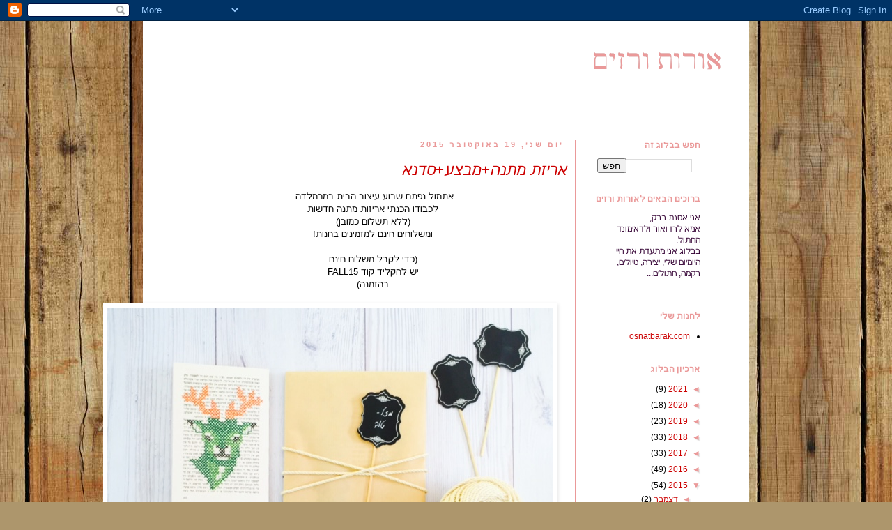

--- FILE ---
content_type: text/html; charset=UTF-8
request_url: https://osnatbarak.blogspot.com/2015/10/
body_size: 17497
content:
<!DOCTYPE html>
<html class='v2' dir='rtl' lang='he'>
<head>
<link href='https://www.blogger.com/static/v1/widgets/2370241452-css_bundle_v2_rtl.css' rel='stylesheet' type='text/css'/>
<meta content='width=1100' name='viewport'/>
<meta content='text/html; charset=UTF-8' http-equiv='Content-Type'/>
<meta content='blogger' name='generator'/>
<link href='https://osnatbarak.blogspot.com/favicon.ico' rel='icon' type='image/x-icon'/>
<link href='https://osnatbarak.blogspot.com/2015/10/' rel='canonical'/>
<link rel="alternate" type="application/atom+xml" title="אורות ורזים - Atom" href="https://osnatbarak.blogspot.com/feeds/posts/default" />
<link rel="alternate" type="application/rss+xml" title="אורות ורזים - RSS" href="https://osnatbarak.blogspot.com/feeds/posts/default?alt=rss" />
<link rel="service.post" type="application/atom+xml" title="אורות ורזים - Atom" href="https://www.blogger.com/feeds/4774125813596856019/posts/default" />
<!--Can't find substitution for tag [blog.ieCssRetrofitLinks]-->
<meta content='https://osnatbarak.blogspot.com/2015/10/' property='og:url'/>
<meta content='אורות ורזים' property='og:title'/>
<meta content='' property='og:description'/>
<title>אורות ורזים: אוקטובר 2015</title>
<style id='page-skin-1' type='text/css'><!--
/*
-----------------------------------------------
Blogger Template Style
Name:     Simple
Designer: Blogger
URL:      www.blogger.com
----------------------------------------------- */
/* Content
----------------------------------------------- */
body {
font: normal normal 12px Arial, Tahoma, Helvetica, FreeSans, sans-serif;
color: #000000;
background: #ad966c url(//themes.googleusercontent.com/image?id=1ZygE97_U_mmMOtoTGkMZll-JNbyfsqhAUw6zsMRGgk4ZzWbQsBOLV5GkQDV8YuZ0THk0) repeat scroll top center /* Credit: andynwt (http://www.istockphoto.com/googleimages.php?id=8047432&platform=blogger) */;
padding: 0 0 0 0;
}
html body .region-inner {
min-width: 0;
max-width: 100%;
width: auto;
}
h2 {
font-size: 22px;
}
a:link {
text-decoration:none;
color: #cc0000;
}
a:visited {
text-decoration:none;
color: #cc0000;
}
a:hover {
text-decoration:underline;
color: #cc0000;
}
.body-fauxcolumn-outer .fauxcolumn-inner {
background: transparent none repeat scroll top left;
_background-image: none;
}
.body-fauxcolumn-outer .cap-top {
position: absolute;
z-index: 1;
height: 400px;
width: 100%;
}
.body-fauxcolumn-outer .cap-top .cap-left {
width: 100%;
background: transparent none repeat-x scroll top left;
_background-image: none;
}
.content-outer {
-moz-box-shadow: 0 0 0 rgba(0, 0, 0, .15);
-webkit-box-shadow: 0 0 0 rgba(0, 0, 0, .15);
-goog-ms-box-shadow: 0 0 0 #333333;
box-shadow: 0 0 0 rgba(0, 0, 0, .15);
margin-bottom: 1px;
}
.content-inner {
padding: 10px 40px;
}
.content-inner {
background-color: #ffffff;
}
/* Header
----------------------------------------------- */
.header-outer {
background: #ffffff none repeat-x scroll 0 -400px;
_background-image: none;
}
.Header h1 {
font: normal normal 40px 'Times New Roman', Times, FreeSerif, serif;
color: #ea9999;
text-shadow: 0 0 0 rgba(0, 0, 0, .2);
}
.Header h1 a {
color: #ea9999;
}
.Header .description {
font-size: 18px;
color: #ea9999;
}
.header-inner .Header .titlewrapper {
padding: 22px 0;
}
.header-inner .Header .descriptionwrapper {
padding: 0 0;
}
/* Tabs
----------------------------------------------- */
.tabs-inner .section:first-child {
border-top: 0 solid #ea9999;
}
.tabs-inner .section:first-child ul {
margin-top: -1px;
border-top: 1px solid #ea9999;
border-left: 1px solid #ea9999;
border-right: 1px solid #ea9999;
}
.tabs-inner .widget ul {
background: transparent none repeat-x scroll 0 -800px;
_background-image: none;
border-bottom: 1px solid #ea9999;
margin-top: 0;
margin-left: -30px;
margin-right: -30px;
}
.tabs-inner .widget li a {
display: inline-block;
padding: .6em 1em;
font: normal normal 12px Arial, Tahoma, Helvetica, FreeSans, sans-serif;
color: #000000;
border-right: 1px solid #ffffff;
border-left: 1px solid #ea9999;
}
.tabs-inner .widget li:first-child a {
border-right: none;
}
.tabs-inner .widget li.selected a, .tabs-inner .widget li a:hover {
color: #000000;
background-color: #e8e8e8;
text-decoration: none;
}
/* Columns
----------------------------------------------- */
.main-outer {
border-top: 0 solid #ea9999;
}
.fauxcolumn-left-outer .fauxcolumn-inner {
border-right: 1px solid #ea9999;
}
.fauxcolumn-right-outer .fauxcolumn-inner {
border-left: 1px solid #ea9999;
}
/* Headings
----------------------------------------------- */
div.widget > h2,
div.widget h2.title {
margin: 0 0 1em 0;
font: normal bold 12px Arial, Tahoma, Helvetica, FreeSans, sans-serif;
color: #ea9999;
}
/* Widgets
----------------------------------------------- */
.widget .zippy {
color: #ea9999;
text-shadow: 2px 2px 1px rgba(0, 0, 0, .1);
}
.widget .popular-posts ul {
list-style: none;
}
/* Posts
----------------------------------------------- */
h2.date-header {
font: normal bold 11px Arial, Tahoma, Helvetica, FreeSans, sans-serif;
}
.date-header span {
background-color: #ffffff;
color: #ea9999;
padding: 0.4em;
letter-spacing: 3px;
margin: inherit;
}
.main-inner {
padding-top: 35px;
padding-bottom: 65px;
}
.main-inner .column-center-inner {
padding: 0 0;
}
.main-inner .column-center-inner .section {
margin: 0 1em;
}
.post {
margin: 0 0 45px 0;
}
h3.post-title, .comments h4 {
font: italic normal 22px Arial, Tahoma, Helvetica, FreeSans, sans-serif;
margin: .75em 0 0;
}
.post-body {
font-size: 110%;
line-height: 1.4;
position: relative;
}
.post-body img, .post-body .tr-caption-container, .Profile img, .Image img,
.BlogList .item-thumbnail img {
padding: 2px;
background: #ffffff;
border: 1px solid #ffffff;
-moz-box-shadow: 1px 1px 5px rgba(0, 0, 0, .1);
-webkit-box-shadow: 1px 1px 5px rgba(0, 0, 0, .1);
box-shadow: 1px 1px 5px rgba(0, 0, 0, .1);
}
.post-body img, .post-body .tr-caption-container {
padding: 5px;
}
.post-body .tr-caption-container {
color: #000000;
}
.post-body .tr-caption-container img {
padding: 0;
background: transparent;
border: none;
-moz-box-shadow: 0 0 0 rgba(0, 0, 0, .1);
-webkit-box-shadow: 0 0 0 rgba(0, 0, 0, .1);
box-shadow: 0 0 0 rgba(0, 0, 0, .1);
}
.post-header {
margin: 0 0 1.5em;
line-height: 1.6;
font-size: 90%;
}
.post-footer {
margin: 20px -2px 0;
padding: 5px 10px;
color: #ea9999;
background-color: #ffffff;
border-bottom: 1px solid #ffffff;
line-height: 1.6;
font-size: 90%;
}
#comments .comment-author {
padding-top: 1.5em;
border-top: 1px solid #ea9999;
background-position: 0 1.5em;
}
#comments .comment-author:first-child {
padding-top: 0;
border-top: none;
}
.avatar-image-container {
margin: .2em 0 0;
}
#comments .avatar-image-container img {
border: 1px solid #ffffff;
}
/* Comments
----------------------------------------------- */
.comments .comments-content .icon.blog-author {
background-repeat: no-repeat;
background-image: url([data-uri]);
}
.comments .comments-content .loadmore a {
border-top: 1px solid #ea9999;
border-bottom: 1px solid #ea9999;
}
.comments .comment-thread.inline-thread {
background-color: #ffffff;
}
.comments .continue {
border-top: 2px solid #ea9999;
}
/* Accents
---------------------------------------------- */
.section-columns td.columns-cell {
border-right: 1px solid #ea9999;
}
.blog-pager {
background: transparent url(//www.blogblog.com/1kt/simple/paging_dot.png) repeat-x scroll top center;
}
.blog-pager-older-link, .home-link,
.blog-pager-newer-link {
background-color: #ffffff;
padding: 5px;
}
.footer-outer {
border-top: 1px dashed #bbbbbb;
}
/* Mobile
----------------------------------------------- */
body.mobile  {
background-size: auto;
}
.mobile .body-fauxcolumn-outer {
background: transparent none repeat scroll top left;
}
.mobile .body-fauxcolumn-outer .cap-top {
background-size: 100% auto;
}
.mobile .content-outer {
-webkit-box-shadow: 0 0 3px rgba(0, 0, 0, .15);
box-shadow: 0 0 3px rgba(0, 0, 0, .15);
}
.mobile .tabs-inner .widget ul {
margin-left: 0;
margin-right: 0;
}
.mobile .post {
margin: 0;
}
.mobile .main-inner .column-center-inner .section {
margin: 0;
}
.mobile .date-header span {
padding: 0.1em 10px;
margin: 0 -10px;
}
.mobile h3.post-title {
margin: 0;
}
.mobile .blog-pager {
background: transparent none no-repeat scroll top center;
}
.mobile .footer-outer {
border-top: none;
}
.mobile .main-inner, .mobile .footer-inner {
background-color: #ffffff;
}
.mobile-index-contents {
color: #000000;
}
.mobile-link-button {
background-color: #cc0000;
}
.mobile-link-button a:link, .mobile-link-button a:visited {
color: #ffffff;
}
.mobile .tabs-inner .section:first-child {
border-top: none;
}
.mobile .tabs-inner .PageList .widget-content {
background-color: #e8e8e8;
color: #000000;
border-top: 1px solid #ea9999;
border-bottom: 1px solid #ea9999;
}
.mobile .tabs-inner .PageList .widget-content .pagelist-arrow {
border-right: 1px solid #ea9999;
}

--></style>
<style id='template-skin-1' type='text/css'><!--
body {
min-width: 870px;
}
.content-outer, .content-fauxcolumn-outer, .region-inner {
min-width: 870px;
max-width: 870px;
_width: 870px;
}
.main-inner .columns {
padding-left: 0px;
padding-right: 210px;
}
.main-inner .fauxcolumn-center-outer {
left: 0px;
right: 210px;
/* IE6 does not respect left and right together */
_width: expression(this.parentNode.offsetWidth -
parseInt("0px") -
parseInt("210px") + 'px');
}
.main-inner .fauxcolumn-left-outer {
width: 0px;
}
.main-inner .fauxcolumn-right-outer {
width: 210px;
}
.main-inner .column-left-outer {
width: 0px;
right: 100%;
margin-left: -0px;
}
.main-inner .column-right-outer {
width: 210px;
margin-right: -210px;
}
#layout {
min-width: 0;
}
#layout .content-outer {
min-width: 0;
width: 800px;
}
#layout .region-inner {
min-width: 0;
width: auto;
}
body#layout div.add_widget {
padding: 8px;
}
body#layout div.add_widget a {
margin-left: 32px;
}
--></style>
<style>
    body {background-image:url(\/\/themes.googleusercontent.com\/image?id=1ZygE97_U_mmMOtoTGkMZll-JNbyfsqhAUw6zsMRGgk4ZzWbQsBOLV5GkQDV8YuZ0THk0);}
    
@media (max-width: 200px) { body {background-image:url(\/\/themes.googleusercontent.com\/image?id=1ZygE97_U_mmMOtoTGkMZll-JNbyfsqhAUw6zsMRGgk4ZzWbQsBOLV5GkQDV8YuZ0THk0&options=w200);}}
@media (max-width: 400px) and (min-width: 201px) { body {background-image:url(\/\/themes.googleusercontent.com\/image?id=1ZygE97_U_mmMOtoTGkMZll-JNbyfsqhAUw6zsMRGgk4ZzWbQsBOLV5GkQDV8YuZ0THk0&options=w400);}}
@media (max-width: 800px) and (min-width: 401px) { body {background-image:url(\/\/themes.googleusercontent.com\/image?id=1ZygE97_U_mmMOtoTGkMZll-JNbyfsqhAUw6zsMRGgk4ZzWbQsBOLV5GkQDV8YuZ0THk0&options=w800);}}
@media (max-width: 1200px) and (min-width: 801px) { body {background-image:url(\/\/themes.googleusercontent.com\/image?id=1ZygE97_U_mmMOtoTGkMZll-JNbyfsqhAUw6zsMRGgk4ZzWbQsBOLV5GkQDV8YuZ0THk0&options=w1200);}}
/* Last tag covers anything over one higher than the previous max-size cap. */
@media (min-width: 1201px) { body {background-image:url(\/\/themes.googleusercontent.com\/image?id=1ZygE97_U_mmMOtoTGkMZll-JNbyfsqhAUw6zsMRGgk4ZzWbQsBOLV5GkQDV8YuZ0THk0&options=w1600);}}
  </style>
<link href='https://www.blogger.com/dyn-css/authorization.css?targetBlogID=4774125813596856019&amp;zx=7d46dd70-bfbd-4077-ab77-355e3dfe7a43' media='none' onload='if(media!=&#39;all&#39;)media=&#39;all&#39;' rel='stylesheet'/><noscript><link href='https://www.blogger.com/dyn-css/authorization.css?targetBlogID=4774125813596856019&amp;zx=7d46dd70-bfbd-4077-ab77-355e3dfe7a43' rel='stylesheet'/></noscript>
<meta name='google-adsense-platform-account' content='ca-host-pub-1556223355139109'/>
<meta name='google-adsense-platform-domain' content='blogspot.com'/>

</head>
<body class='loading variant-simplysimple'>
<div class='navbar section' id='navbar' name='סרגל ניווט'><div class='widget Navbar' data-version='1' id='Navbar1'><script type="text/javascript">
    function setAttributeOnload(object, attribute, val) {
      if(window.addEventListener) {
        window.addEventListener('load',
          function(){ object[attribute] = val; }, false);
      } else {
        window.attachEvent('onload', function(){ object[attribute] = val; });
      }
    }
  </script>
<div id="navbar-iframe-container"></div>
<script type="text/javascript" src="https://apis.google.com/js/platform.js"></script>
<script type="text/javascript">
      gapi.load("gapi.iframes:gapi.iframes.style.bubble", function() {
        if (gapi.iframes && gapi.iframes.getContext) {
          gapi.iframes.getContext().openChild({
              url: 'https://www.blogger.com/navbar/4774125813596856019?origin\x3dhttps://osnatbarak.blogspot.com',
              where: document.getElementById("navbar-iframe-container"),
              id: "navbar-iframe"
          });
        }
      });
    </script><script type="text/javascript">
(function() {
var script = document.createElement('script');
script.type = 'text/javascript';
script.src = '//pagead2.googlesyndication.com/pagead/js/google_top_exp.js';
var head = document.getElementsByTagName('head')[0];
if (head) {
head.appendChild(script);
}})();
</script>
</div></div>
<div class='body-fauxcolumns'>
<div class='fauxcolumn-outer body-fauxcolumn-outer'>
<div class='cap-top'>
<div class='cap-left'></div>
<div class='cap-right'></div>
</div>
<div class='fauxborder-left'>
<div class='fauxborder-right'></div>
<div class='fauxcolumn-inner'>
</div>
</div>
<div class='cap-bottom'>
<div class='cap-left'></div>
<div class='cap-right'></div>
</div>
</div>
</div>
<div class='content'>
<div class='content-fauxcolumns'>
<div class='fauxcolumn-outer content-fauxcolumn-outer'>
<div class='cap-top'>
<div class='cap-left'></div>
<div class='cap-right'></div>
</div>
<div class='fauxborder-left'>
<div class='fauxborder-right'></div>
<div class='fauxcolumn-inner'>
</div>
</div>
<div class='cap-bottom'>
<div class='cap-left'></div>
<div class='cap-right'></div>
</div>
</div>
</div>
<div class='content-outer'>
<div class='content-cap-top cap-top'>
<div class='cap-left'></div>
<div class='cap-right'></div>
</div>
<div class='fauxborder-left content-fauxborder-left'>
<div class='fauxborder-right content-fauxborder-right'></div>
<div class='content-inner'>
<header>
<div class='header-outer'>
<div class='header-cap-top cap-top'>
<div class='cap-left'></div>
<div class='cap-right'></div>
</div>
<div class='fauxborder-left header-fauxborder-left'>
<div class='fauxborder-right header-fauxborder-right'></div>
<div class='region-inner header-inner'>
<div class='header section' id='header' name='כותרת'><div class='widget Header' data-version='1' id='Header1'>
<div id='header-inner'>
<div class='titlewrapper'>
<h1 class='title'>
<a href='https://osnatbarak.blogspot.com/'>
אורות ורזים
</a>
</h1>
</div>
<div class='descriptionwrapper'>
<p class='description'><span>
</span></p>
</div>
</div>
</div></div>
</div>
</div>
<div class='header-cap-bottom cap-bottom'>
<div class='cap-left'></div>
<div class='cap-right'></div>
</div>
</div>
</header>
<div class='tabs-outer'>
<div class='tabs-cap-top cap-top'>
<div class='cap-left'></div>
<div class='cap-right'></div>
</div>
<div class='fauxborder-left tabs-fauxborder-left'>
<div class='fauxborder-right tabs-fauxborder-right'></div>
<div class='region-inner tabs-inner'>
<div class='tabs no-items section' id='crosscol' name='לרוחב העמודות'></div>
<div class='tabs no-items section' id='crosscol-overflow' name='Cross-Column 2'></div>
</div>
</div>
<div class='tabs-cap-bottom cap-bottom'>
<div class='cap-left'></div>
<div class='cap-right'></div>
</div>
</div>
<div class='main-outer'>
<div class='main-cap-top cap-top'>
<div class='cap-left'></div>
<div class='cap-right'></div>
</div>
<div class='fauxborder-left main-fauxborder-left'>
<div class='fauxborder-right main-fauxborder-right'></div>
<div class='region-inner main-inner'>
<div class='columns fauxcolumns'>
<div class='fauxcolumn-outer fauxcolumn-center-outer'>
<div class='cap-top'>
<div class='cap-left'></div>
<div class='cap-right'></div>
</div>
<div class='fauxborder-left'>
<div class='fauxborder-right'></div>
<div class='fauxcolumn-inner'>
</div>
</div>
<div class='cap-bottom'>
<div class='cap-left'></div>
<div class='cap-right'></div>
</div>
</div>
<div class='fauxcolumn-outer fauxcolumn-left-outer'>
<div class='cap-top'>
<div class='cap-left'></div>
<div class='cap-right'></div>
</div>
<div class='fauxborder-left'>
<div class='fauxborder-right'></div>
<div class='fauxcolumn-inner'>
</div>
</div>
<div class='cap-bottom'>
<div class='cap-left'></div>
<div class='cap-right'></div>
</div>
</div>
<div class='fauxcolumn-outer fauxcolumn-right-outer'>
<div class='cap-top'>
<div class='cap-left'></div>
<div class='cap-right'></div>
</div>
<div class='fauxborder-left'>
<div class='fauxborder-right'></div>
<div class='fauxcolumn-inner'>
</div>
</div>
<div class='cap-bottom'>
<div class='cap-left'></div>
<div class='cap-right'></div>
</div>
</div>
<!-- corrects IE6 width calculation -->
<div class='columns-inner'>
<div class='column-center-outer'>
<div class='column-center-inner'>
<div class='main section' id='main' name='ראשי'><div class='widget Blog' data-version='1' id='Blog1'>
<div class='blog-posts hfeed'>

          <div class="date-outer">
        
<h2 class='date-header'><span>יום שני, 19 באוקטובר 2015</span></h2>

          <div class="date-posts">
        
<div class='post-outer'>
<div class='post hentry uncustomized-post-template' itemprop='blogPost' itemscope='itemscope' itemtype='http://schema.org/BlogPosting'>
<meta content='https://blogger.googleusercontent.com/img/b/R29vZ2xl/AVvXsEiUesnhkzuPKjAj_laZd9Mda6wHRrezYBGw3pkhD0DjW9YxLRlEh490uC-WWE2p7iEJyerishJ6V2m4s0tM3v57RS6QMv0YR9oPB9ck1AQkUz8UXGfO65GffHyaeIlKtXhg9ZykQArLYxY/s640/%25D7%2590%25D7%25A8%25D7%2599%25D7%2596%25D7%25AA+%25D7%259E%25D7%25AA%25D7%25A0%25D7%25949.JPG' itemprop='image_url'/>
<meta content='4774125813596856019' itemprop='blogId'/>
<meta content='483948625256218004' itemprop='postId'/>
<a name='483948625256218004'></a>
<h3 class='post-title entry-title' itemprop='name'>
<a href='https://osnatbarak.blogspot.com/2015/10/blog-post.html'>אריזת מתנה+מבצע+סדנא </a>
</h3>
<div class='post-header'>
<div class='post-header-line-1'></div>
</div>
<div class='post-body entry-content' id='post-body-483948625256218004' itemprop='description articleBody'>
<div dir="rtl" style="text-align: right;" trbidi="on">
<div style="text-align: center;">
אתמול נפתח שבוע עיצוב הבית במרמלדה.<br />
לכבודו הכנתי אריזות מתנה חדשות<br />
(ללא תשלום כמובן)</div>
<div style="text-align: center;">
ומשלוחים חינם למזמינים בחנות!</div>
<div style="text-align: center;">
<br />
(כדי לקבל משלוח חינם<br />
יש להקליד קוד FALL15<br />
בהזמנה)<br />
<br /></div>
<div class="separator" style="clear: both; text-align: center;">
<a href="https://blogger.googleusercontent.com/img/b/R29vZ2xl/AVvXsEiUesnhkzuPKjAj_laZd9Mda6wHRrezYBGw3pkhD0DjW9YxLRlEh490uC-WWE2p7iEJyerishJ6V2m4s0tM3v57RS6QMv0YR9oPB9ck1AQkUz8UXGfO65GffHyaeIlKtXhg9ZykQArLYxY/s1600/%25D7%2590%25D7%25A8%25D7%2599%25D7%2596%25D7%25AA+%25D7%259E%25D7%25AA%25D7%25A0%25D7%25949.JPG" imageanchor="1" style="margin-left: 1em; margin-right: 1em;"><img border="0" height="632" src="https://blogger.googleusercontent.com/img/b/R29vZ2xl/AVvXsEiUesnhkzuPKjAj_laZd9Mda6wHRrezYBGw3pkhD0DjW9YxLRlEh490uC-WWE2p7iEJyerishJ6V2m4s0tM3v57RS6QMv0YR9oPB9ck1AQkUz8UXGfO65GffHyaeIlKtXhg9ZykQArLYxY/s640/%25D7%2590%25D7%25A8%25D7%2599%25D7%2596%25D7%25AA+%25D7%259E%25D7%25AA%25D7%25A0%25D7%25949.JPG" width="640" /></a></div>
<div style="text-align: center;">
<br />
שואלים אותי הרבה לגבי סדנאות,<br />
אז אני שמחה לעדכן<br />
שבשבוע הבא, יום שלישי 27/10 בערב,<br />
תתקיים סדנת כרטיסי ברכה רקומים<br />
<a href="https://www.facebook.com/pages/%D7%94%D7%A1%D7%98%D7%95%D7%93%D7%99%D7%95-%D7%A9%D7%9C-%D7%A9%D7%9C%D7%95%D7%9E%D7%99%D7%AA-%D7%98%D7%9E%D7%99%D7%A8/104305042995709?pnref=story">בסטודיו של שלומית טמיר</a><br />
בהוד השרון,<br />
לפרטים - 052-2635847<br />
<br />
<div class="separator" style="clear: both; text-align: center;">
<a href="https://blogger.googleusercontent.com/img/b/R29vZ2xl/AVvXsEj7VvZST38DMVP_HjuyNccduJ4SkwVhXTDZ9-pR-MYTAGyC1HA0FNDlcQ4KtLutO0LeDUNGvip20hREfTKUYhw1rwtGhRDHLgyJJl9fo9VayRv97eAmyDNSvRlM40ulJFD8AZum6DMduFY/s1600/%25D7%259B%25D7%25A8%25D7%2598%25D7%2599%25D7%25A1%25D7%2599%25D7%259D+%25D7%25A8%25D7%25A7%25D7%2595%25D7%259E%25D7%2599%25D7%259D+%25D7%259C%25D7%25A1%25D7%2593%25D7%25A0%25D7%2590.jpg" imageanchor="1" style="margin-left: 1em; margin-right: 1em;"><img border="0" height="486" src="https://blogger.googleusercontent.com/img/b/R29vZ2xl/AVvXsEj7VvZST38DMVP_HjuyNccduJ4SkwVhXTDZ9-pR-MYTAGyC1HA0FNDlcQ4KtLutO0LeDUNGvip20hREfTKUYhw1rwtGhRDHLgyJJl9fo9VayRv97eAmyDNSvRlM40ulJFD8AZum6DMduFY/s640/%25D7%259B%25D7%25A8%25D7%2598%25D7%2599%25D7%25A1%25D7%2599%25D7%259D+%25D7%25A8%25D7%25A7%25D7%2595%25D7%259E%25D7%2599%25D7%259D+%25D7%259C%25D7%25A1%25D7%2593%25D7%25A0%25D7%2590.jpg" width="640" /></a></div>
<br />
וב-20/11, שישי בבוקר,<br />
סדנא חדשה - שרשרת דגלים רקומים<br />
אצל <a href="https://www.facebook.com/tal.h.mashiach?fref=ts">טל חביב משיח</a><br />
בנווה מונסון<br />
<br />
<div class="separator" style="clear: both; text-align: center;">
<a href="https://blogger.googleusercontent.com/img/b/R29vZ2xl/AVvXsEjbTPVo7H164bH7X_JACo_v3PnLrx_9Clk6972udhZ7SkGabtCKYHEg2dteq77Brwm_mAtEfBJA7dVKK1J700UfS7f8bo808lsAWE_6o99loH7KgtnOGVw62sm1weMYl35TtkSJjpSQf_Q/s1600/%25D7%25A9%25D7%25A8%25D7%25A9%25D7%25A8%25D7%25AA+%25D7%2593%25D7%2592%25D7%259C%25D7%2599%25D7%259D5.JPG" imageanchor="1" style="margin-left: 1em; margin-right: 1em;"><img border="0" height="276" src="https://blogger.googleusercontent.com/img/b/R29vZ2xl/AVvXsEjbTPVo7H164bH7X_JACo_v3PnLrx_9Clk6972udhZ7SkGabtCKYHEg2dteq77Brwm_mAtEfBJA7dVKK1J700UfS7f8bo808lsAWE_6o99loH7KgtnOGVw62sm1weMYl35TtkSJjpSQf_Q/s640/%25D7%25A9%25D7%25A8%25D7%25A9%25D7%25A8%25D7%25AA+%25D7%2593%25D7%2592%25D7%259C%25D7%2599%25D7%259D5.JPG" width="640" /></a></div>
<br />
<div class="separator" style="clear: both; text-align: center;">
<a href="https://blogger.googleusercontent.com/img/b/R29vZ2xl/AVvXsEhxlSMOYM4R_PgMJQO90Mjhiy_WFhGY9OEdGlEfE_zRWB4-s6OpWN7ficQ6DINeKEvoBKeTBdvrWjqraB3E8d4lBLVIhZdW0aMG0pwZ5q_5xdnd611fwtoACHnKKcq5jYTa3HsnoK_3yKE/s1600/%25D7%25A9%25D7%25A8%25D7%25A9%25D7%25A8%25D7%25AA+%25D7%2593%25D7%2592%25D7%259C%25D7%2599%25D7%259D3.JPG" imageanchor="1" style="margin-left: 1em; margin-right: 1em;"><img border="0" height="480" src="https://blogger.googleusercontent.com/img/b/R29vZ2xl/AVvXsEhxlSMOYM4R_PgMJQO90Mjhiy_WFhGY9OEdGlEfE_zRWB4-s6OpWN7ficQ6DINeKEvoBKeTBdvrWjqraB3E8d4lBLVIhZdW0aMG0pwZ5q_5xdnd611fwtoACHnKKcq5jYTa3HsnoK_3yKE/s640/%25D7%25A9%25D7%25A8%25D7%25A9%25D7%25A8%25D7%25AA+%25D7%2593%25D7%2592%25D7%259C%25D7%2599%25D7%259D3.JPG" width="640" /></a></div>
<br />
<div class="separator" style="clear: both; text-align: center;">
<a href="https://blogger.googleusercontent.com/img/b/R29vZ2xl/AVvXsEiO-2KlHwser5AF6P9Z0zXJIabYC4barByT1DLlXVBhIQ6WBWzsSVWbpUFhSsW2Jg6Io7fBvk92s7y7SgCsNSa0J43_f2EAYNG_GU9PrNMBoiFVT8j6-UiTDg1co2tBvaS4G_icWZWvPNk/s1600/%25D7%25A9%25D7%25A8%25D7%25A9%25D7%25A8%25D7%25AA+%25D7%2593%25D7%2592%25D7%259C%25D7%2599%25D7%259D7.JPG" imageanchor="1" style="margin-left: 1em; margin-right: 1em;"><img border="0" height="480" src="https://blogger.googleusercontent.com/img/b/R29vZ2xl/AVvXsEiO-2KlHwser5AF6P9Z0zXJIabYC4barByT1DLlXVBhIQ6WBWzsSVWbpUFhSsW2Jg6Io7fBvk92s7y7SgCsNSa0J43_f2EAYNG_GU9PrNMBoiFVT8j6-UiTDg1co2tBvaS4G_icWZWvPNk/s640/%25D7%25A9%25D7%25A8%25D7%25A9%25D7%25A8%25D7%25AA+%25D7%2593%25D7%2592%25D7%259C%25D7%2599%25D7%259D7.JPG" width="640" /></a></div>
<br />
ולסיום,<br />
התחלתי לעבוד על פרויקט חדש,<br />
שיימשך כמה חודשים...<br />
<br /></div>
<div class="separator" style="clear: both; text-align: center;">
<a href="https://blogger.googleusercontent.com/img/b/R29vZ2xl/AVvXsEidnXs4trkWOc7EUPPWJUPaRvuXtwkTXBBYrRKeSV1RI_dbsAtXshWvGjOP35H7za84_sQPBsohJvCCujcgCpUNSqY9LWwNfGFvf0-bSrJTYeuXeoW8xgiV6ip9TzRWmkxd79OfnqTvAJ8/s1600/%25D7%259E%25D7%25AA%25D7%259B%25D7%2595%25D7%25A0%25D7%2599%25D7%259D1.JPG" imageanchor="1" style="margin-left: 1em; margin-right: 1em;"><img border="0" height="556" src="https://blogger.googleusercontent.com/img/b/R29vZ2xl/AVvXsEidnXs4trkWOc7EUPPWJUPaRvuXtwkTXBBYrRKeSV1RI_dbsAtXshWvGjOP35H7za84_sQPBsohJvCCujcgCpUNSqY9LWwNfGFvf0-bSrJTYeuXeoW8xgiV6ip9TzRWmkxd79OfnqTvAJ8/s640/%25D7%259E%25D7%25AA%25D7%259B%25D7%2595%25D7%25A0%25D7%2599%25D7%259D1.JPG" width="640" /></a></div>
<div style="text-align: center;">
<br />
וגם דאימונד עסוק...<br />
<br /></div>
<div style="text-align: center;">
<div class="separator" style="clear: both; text-align: center;">
<a href="https://blogger.googleusercontent.com/img/b/R29vZ2xl/AVvXsEgkveJ7C9SmnfoTE-_J-JoCJzjkyCHGl6w2SCxiP3YQimXj16mL-hw6mHhO4VeAkUr3UZrS0nsP3_t4IU_vkl8ogMw1fy99sMuju2lTFAaaSPa8C4PQKWvHmr4_rDKhAH-adKcAIetTb_g/s1600/%25D7%2593%25D7%2590%25D7%2599%25D7%259E%25D7%2595%25D7%25A0%25D7%2593239.jpg" imageanchor="1" style="margin-left: 1em; margin-right: 1em;"><img border="0" height="640" src="https://blogger.googleusercontent.com/img/b/R29vZ2xl/AVvXsEgkveJ7C9SmnfoTE-_J-JoCJzjkyCHGl6w2SCxiP3YQimXj16mL-hw6mHhO4VeAkUr3UZrS0nsP3_t4IU_vkl8ogMw1fy99sMuju2lTFAaaSPa8C4PQKWvHmr4_rDKhAH-adKcAIetTb_g/s640/%25D7%2593%25D7%2590%25D7%2599%25D7%259E%25D7%2595%25D7%25A0%25D7%2593239.jpg" width="636" /></a></div>
<br /></div>
<div class="separator" style="clear: both; text-align: center;">
</div>
<div style="text-align: center;">
שיהיה שבוע<br />
יותר טוב.</div>
<div style="text-align: center;">
<br /></div>
<div class="separator" style="clear: both; text-align: center;">
</div>
<div class="separator" style="clear: both; text-align: center;">
</div>
<div style="text-align: center;">
<br /></div>
<div class="separator" style="clear: both; text-align: center;">
</div>
<div style="text-align: center;">
<br /></div>
<div class="separator" style="clear: both; text-align: center;">
</div>
<div style="text-align: center;">
<br /></div>
</div>
<div style='clear: both;'></div>
</div>
<div class='post-footer'>
<div class='post-footer-line post-footer-line-1'>
<span class='post-author vcard'>
פורסם על ידי
<span class='fn' itemprop='author' itemscope='itemscope' itemtype='http://schema.org/Person'>
<meta content='https://www.blogger.com/profile/07723085049490041269' itemprop='url'/>
<a class='g-profile' href='https://www.blogger.com/profile/07723085049490041269' rel='author' title='author profile'>
<span itemprop='name'>אסנת ברק</span>
</a>
</span>
</span>
<span class='post-timestamp'>
ב-
<meta content='https://osnatbarak.blogspot.com/2015/10/blog-post.html' itemprop='url'/>
<a class='timestamp-link' href='https://osnatbarak.blogspot.com/2015/10/blog-post.html' rel='bookmark' title='permanent link'><abbr class='published' itemprop='datePublished' title='2015-10-19T07:46:00+03:00'>7:46</abbr></a>
</span>
<span class='post-comment-link'>
<a class='comment-link' href='https://osnatbarak.blogspot.com/2015/10/blog-post.html#comment-form' onclick=''>
2 תגובות:
  </a>
</span>
<span class='post-icons'>
<span class='item-action'>
<a href='https://www.blogger.com/email-post/4774125813596856019/483948625256218004' title='שלח רשומה באימייל'>
<img alt='' class='icon-action' height='13' src='https://resources.blogblog.com/img/icon18_email.gif' width='18'/>
</a>
</span>
<span class='item-control blog-admin pid-563420378'>
<a href='https://www.blogger.com/post-edit.g?blogID=4774125813596856019&postID=483948625256218004&from=pencil' title='ערוך פרסום'>
<img alt='' class='icon-action' height='18' src='https://resources.blogblog.com/img/icon18_edit_allbkg.gif' width='18'/>
</a>
</span>
</span>
<div class='post-share-buttons goog-inline-block'>
<a class='goog-inline-block share-button sb-email' href='https://www.blogger.com/share-post.g?blogID=4774125813596856019&postID=483948625256218004&target=email' target='_blank' title='שלח באימייל'><span class='share-button-link-text'>שלח באימייל</span></a><a class='goog-inline-block share-button sb-blog' href='https://www.blogger.com/share-post.g?blogID=4774125813596856019&postID=483948625256218004&target=blog' onclick='window.open(this.href, "_blank", "height=270,width=475"); return false;' target='_blank' title='BlogThis!'><span class='share-button-link-text'>BlogThis!</span></a><a class='goog-inline-block share-button sb-twitter' href='https://www.blogger.com/share-post.g?blogID=4774125813596856019&postID=483948625256218004&target=twitter' target='_blank' title='‏שיתוף ב-X'><span class='share-button-link-text'>&#8207;שיתוף ב-X</span></a><a class='goog-inline-block share-button sb-facebook' href='https://www.blogger.com/share-post.g?blogID=4774125813596856019&postID=483948625256218004&target=facebook' onclick='window.open(this.href, "_blank", "height=430,width=640"); return false;' target='_blank' title='שתף אל פייסבוק'><span class='share-button-link-text'>שתף אל פייסבוק</span></a><a class='goog-inline-block share-button sb-pinterest' href='https://www.blogger.com/share-post.g?blogID=4774125813596856019&postID=483948625256218004&target=pinterest' target='_blank' title='‏שתף ל-Pinterest'><span class='share-button-link-text'>&#8207;שתף ל-Pinterest</span></a>
</div>
</div>
<div class='post-footer-line post-footer-line-2'>
<span class='post-labels'>
תוויות:
<a href='https://osnatbarak.blogspot.com/search/label/%D7%A1%D7%93%D7%A0%D7%AA%20%D7%A8%D7%A7%D7%9E%D7%94%20%D7%A2%D7%9C%20%D7%A0%D7%99%D7%99%D7%A8' rel='tag'>סדנת רקמה על נייר</a>,
<a href='https://osnatbarak.blogspot.com/search/label/%D7%A8%D7%A7%D7%9E%D7%94%20%D7%A2%D7%9C%20%D7%A0%D7%99%D7%99%D7%A8' rel='tag'>רקמה על נייר</a>,
<a href='https://osnatbarak.blogspot.com/search/label/%D7%A8%D7%A7%D7%9E%D7%AA%20%D7%A6%D7%9C%D7%91%D7%99%D7%9D' rel='tag'>רקמת צלבים</a>
</span>
</div>
<div class='post-footer-line post-footer-line-3'>
<span class='post-location'>
</span>
</div>
</div>
</div>
</div>

          </div></div>
        

          <div class="date-outer">
        
<h2 class='date-header'><span>יום שלישי, 6 באוקטובר 2015</span></h2>

          <div class="date-posts">
        
<div class='post-outer'>
<div class='post hentry uncustomized-post-template' itemprop='blogPost' itemscope='itemscope' itemtype='http://schema.org/BlogPosting'>
<meta content='https://blogger.googleusercontent.com/img/b/R29vZ2xl/AVvXsEhADjFMblqVJi07svU-APkvz6PIEY7PnAIrlZamBfdRiiQ2p6AnE51XAq3sBX4a32-HNQiXw2pt_tEDth2lPWjC37UI_D5kY4oYMJpCApzVw8elEeIT7TeVPjgcNiTyTYPgkb8Bp6P6Qyo/s640/%25D7%2597%25D7%25AA%25D7%2595%25D7%259C+%25D7%2591%25D7%25A9%25D7%25A76.JPG' itemprop='image_url'/>
<meta content='4774125813596856019' itemprop='blogId'/>
<meta content='4325253789325852305' itemprop='postId'/>
<a name='4325253789325852305'></a>
<h3 class='post-title entry-title' itemprop='name'>
<a href='https://osnatbarak.blogspot.com/2015/10/6.html'>חתול בשק 6 - פרויקט אוקטובר</a>
</h3>
<div class='post-header'>
<div class='post-header-line-1'></div>
</div>
<div class='post-body entry-content' id='post-body-4325253789325852305' itemprop='description articleBody'>
<div dir="rtl" style="text-align: right;" trbidi="on">
<div style="text-align: center;">
זהו?</div>
<div style="text-align: center;">
אנחנו כבר אחרי החגים?</div>
<div style="text-align: center;">
אז אני ממשיכה לחתול בשק 6:</div>
<div style="text-align: center;">
<br /></div>
<div style="text-align: center;">
בגלל שאהבתי את הקופסאות</div>
<div style="text-align: center;">
<a href="http://osnatbarak.blogspot.co.il/2015/09/blog-post_10.html">שרקמתי לדובשניות בראש השנה,</a></div>
<div style="text-align: center;">
המשכתי עם אותן הרקמות&nbsp;</div>
<div style="text-align: center;">
<a href="http://osnatbarak.blogspot.co.il/2015/08/5.html">לפרויקט </a>אוקטובר.</div>
<div style="text-align: center;">
<br /></div>
<div class="separator" style="clear: both; text-align: center;">
<a href="https://blogger.googleusercontent.com/img/b/R29vZ2xl/AVvXsEhADjFMblqVJi07svU-APkvz6PIEY7PnAIrlZamBfdRiiQ2p6AnE51XAq3sBX4a32-HNQiXw2pt_tEDth2lPWjC37UI_D5kY4oYMJpCApzVw8elEeIT7TeVPjgcNiTyTYPgkb8Bp6P6Qyo/s1600/%25D7%2597%25D7%25AA%25D7%2595%25D7%259C+%25D7%2591%25D7%25A9%25D7%25A76.JPG" imageanchor="1" style="margin-left: 1em; margin-right: 1em;"><img border="0" height="352" src="https://blogger.googleusercontent.com/img/b/R29vZ2xl/AVvXsEhADjFMblqVJi07svU-APkvz6PIEY7PnAIrlZamBfdRiiQ2p6AnE51XAq3sBX4a32-HNQiXw2pt_tEDth2lPWjC37UI_D5kY4oYMJpCApzVw8elEeIT7TeVPjgcNiTyTYPgkb8Bp6P6Qyo/s640/%25D7%2597%25D7%25AA%25D7%2595%25D7%259C+%25D7%2591%25D7%25A9%25D7%25A76.JPG" width="640" /></a></div>
<div style="text-align: center;">
<br /></div>
<div style="text-align: center;">
הפעם רקמתי&nbsp;</div>
<div style="text-align: center;">
שלישיית מסגרות&nbsp;</div>
<div style="text-align: center;">
לתמונות קטנות.</div>
<div style="text-align: center;">
<br /></div>
<div class="separator" style="clear: both; text-align: center;">
<a href="https://blogger.googleusercontent.com/img/b/R29vZ2xl/AVvXsEg_8OGsHI4uS_Z1pKMkRIYXc755dFkqCmh2LcXvIXbKXlQuRiYEP-PR8SqH90dONzxsLhunkv4dlPyeqVJ0ht6s6lwdcgJfXqxLRNcCph5Nw2R7SMy9LxPQUD96jcNXab40WnCr9pFxN8Y/s1600/%25D7%2597%25D7%25AA%25D7%2595%25D7%259C+%25D7%2591%25D7%25A9%25D7%25A76-4.JPG" imageanchor="1" style="margin-left: 1em; margin-right: 1em;"><img border="0" height="536" src="https://blogger.googleusercontent.com/img/b/R29vZ2xl/AVvXsEg_8OGsHI4uS_Z1pKMkRIYXc755dFkqCmh2LcXvIXbKXlQuRiYEP-PR8SqH90dONzxsLhunkv4dlPyeqVJ0ht6s6lwdcgJfXqxLRNcCph5Nw2R7SMy9LxPQUD96jcNXab40WnCr9pFxN8Y/s640/%25D7%2597%25D7%25AA%25D7%2595%25D7%259C+%25D7%2591%25D7%25A9%25D7%25A76-4.JPG" width="640" /></a></div>
<div style="text-align: center;">
<br /></div>
<div style="text-align: center;">
רקמתי על בריסטול חום</div>
<div style="text-align: center;">
בחוט לבן,</div>
<div style="text-align: center;">
<br /></div>
<div class="separator" style="clear: both; text-align: center;">
<a href="https://blogger.googleusercontent.com/img/b/R29vZ2xl/AVvXsEjvag8XZRpIqxPAy7Dk63Y7f1mx5I82-S5Wy8strtdH5p2_7uHoNCksMIwc4itwDQaFBijGURU-0PRBu5h7FcruMdj38ZWh0Dv1tqOdi5FOkTloLXp7PvI8TgAKmSMhNf7-O5tzIJri6xQ/s1600/%25D7%2597%25D7%25AA%25D7%2595%25D7%259C+%25D7%2591%25D7%25A9%25D7%25A76-5.JPG" imageanchor="1" style="margin-left: 1em; margin-right: 1em;"><img border="0" height="640" src="https://blogger.googleusercontent.com/img/b/R29vZ2xl/AVvXsEjvag8XZRpIqxPAy7Dk63Y7f1mx5I82-S5Wy8strtdH5p2_7uHoNCksMIwc4itwDQaFBijGURU-0PRBu5h7FcruMdj38ZWh0Dv1tqOdi5FOkTloLXp7PvI8TgAKmSMhNf7-O5tzIJri6xQ/s640/%25D7%2597%25D7%25AA%25D7%2595%25D7%259C+%25D7%2591%25D7%25A9%25D7%25A76-5.JPG" width="622" /></a></div>
<div style="text-align: center;">
<br /></div>
<div style="text-align: center;">
הוספתי כפתורים לבנים</div>
<div style="text-align: center;">
(מהמשלוח שהגיע בראש השנה)</div>
<div style="text-align: center;">
<br /></div>
<div class="separator" style="clear: both; text-align: center;">
<a href="https://blogger.googleusercontent.com/img/b/R29vZ2xl/AVvXsEjYT15U_bfx3Pjl6mCH-4cfncMcdpapRtG3mTRQipi-jbclZ4JhIaUa2Pw76O7vDSuZ_-B_4DHd7PU9ZSWMMxdjWrOgcvV79nw7EObtvG5_ftTWovij5xVuKsiR2mahh45LOpZJfASYE1w/s1600/%25D7%2597%25D7%25AA%25D7%2595%25D7%259C+%25D7%2591%25D7%25A9%25D7%25A76-6.JPG" imageanchor="1" style="margin-left: 1em; margin-right: 1em;"><img border="0" height="570" src="https://blogger.googleusercontent.com/img/b/R29vZ2xl/AVvXsEjYT15U_bfx3Pjl6mCH-4cfncMcdpapRtG3mTRQipi-jbclZ4JhIaUa2Pw76O7vDSuZ_-B_4DHd7PU9ZSWMMxdjWrOgcvV79nw7EObtvG5_ftTWovij5xVuKsiR2mahh45LOpZJfASYE1w/s640/%25D7%2597%25D7%25AA%25D7%2595%25D7%259C+%25D7%2591%25D7%25A9%25D7%25A76-6.JPG" width="640" /></a></div>
<div style="text-align: center;">
<br /></div>
<div style="text-align: center;">
והדבקתי כל אחת</div>
<div style="text-align: center;">
על מסגרת עץ.</div>
<div style="text-align: center;">
<br /></div>
<div class="separator" style="clear: both; text-align: center;">
<a href="https://blogger.googleusercontent.com/img/b/R29vZ2xl/AVvXsEiWBRm4P3maQt86SnSrVa2dL9tpn2raEzyJt-hydZawI5l6_QB0gO8wBw5HObcuEukE70yDvWHQhiG1ZeaNadHKXpT-IUcNCEhGv6QZu1wo-lN6vgPad6M-_adbNC6ypDLllT9kPtsrCcM/s1600/%25D7%2597%25D7%25AA%25D7%2595%25D7%259C+%25D7%2591%25D7%25A9%25D7%25A76-3.JPG" imageanchor="1" style="margin-left: 1em; margin-right: 1em;"><img border="0" height="640" src="https://blogger.googleusercontent.com/img/b/R29vZ2xl/AVvXsEiWBRm4P3maQt86SnSrVa2dL9tpn2raEzyJt-hydZawI5l6_QB0gO8wBw5HObcuEukE70yDvWHQhiG1ZeaNadHKXpT-IUcNCEhGv6QZu1wo-lN6vgPad6M-_adbNC6ypDLllT9kPtsrCcM/s640/%25D7%2597%25D7%25AA%25D7%2595%25D7%259C+%25D7%2591%25D7%25A9%25D7%25A76-3.JPG" width="538" /></a></div>
<div style="text-align: center;">
<br /></div>
<div style="text-align: center;">
גודל כל מסגרת</div>
<div style="text-align: center;">
13/15.5 ס"מ.</div>
<div style="text-align: center;">
<br /></div>
<div class="separator" style="clear: both; text-align: center;">
<a href="https://blogger.googleusercontent.com/img/b/R29vZ2xl/AVvXsEjSjhLw5h2KaYSBLeO78giJ5la_7fMEHXdYp5arFI_O2Ts7pN8iX1TsnC73i_IgYi7oNNjDXIhAGAOmHh9NExvopCVPnhOX9uXgeXAJLAFz5AftvmfqNVXqyhb-XM-Ek7t6YygfBc7kpDU/s1600/%25D7%2597%25D7%25AA%25D7%2595%25D7%259C+%25D7%2591%25D7%25A9%25D7%25A76-1.JPG" imageanchor="1" style="margin-left: 1em; margin-right: 1em;"><img border="0" height="640" src="https://blogger.googleusercontent.com/img/b/R29vZ2xl/AVvXsEjSjhLw5h2KaYSBLeO78giJ5la_7fMEHXdYp5arFI_O2Ts7pN8iX1TsnC73i_IgYi7oNNjDXIhAGAOmHh9NExvopCVPnhOX9uXgeXAJLAFz5AftvmfqNVXqyhb-XM-Ek7t6YygfBc7kpDU/s640/%25D7%2597%25D7%25AA%25D7%2595%25D7%259C+%25D7%2591%25D7%25A9%25D7%25A76-1.JPG" width="572" /></a></div>
<div style="text-align: center;">
<br /></div>
<div style="text-align: center;">
שלישיית מסגרות</div>
<div style="text-align: center;">
תעלה 69 ש"ח</div>
<div style="text-align: center;">
<br /></div>
<div class="separator" style="clear: both; text-align: center;">
<a href="https://blogger.googleusercontent.com/img/b/R29vZ2xl/AVvXsEi2P9e9ZtMJBkx3rgKaxKbmLLfWcMqW0_VY0-8oqLggsOVCF-PLwTOMsk7xSHCGVBwLn8biiyeplkirKp6M4unc5Uaa4IyaH-YBsDs0RvpW6s7bydebcTJ4iW_NB2yYEFefZh8KZwl-5zM/s1600/%25D7%2597%25D7%25AA%25D7%2595%25D7%259C+%25D7%2591%25D7%25A9%25D7%25A76-7.JPG" imageanchor="1" style="margin-left: 1em; margin-right: 1em;"><img border="0" height="640" src="https://blogger.googleusercontent.com/img/b/R29vZ2xl/AVvXsEi2P9e9ZtMJBkx3rgKaxKbmLLfWcMqW0_VY0-8oqLggsOVCF-PLwTOMsk7xSHCGVBwLn8biiyeplkirKp6M4unc5Uaa4IyaH-YBsDs0RvpW6s7bydebcTJ4iW_NB2yYEFefZh8KZwl-5zM/s640/%25D7%2597%25D7%25AA%25D7%2595%25D7%259C+%25D7%2591%25D7%25A9%25D7%25A76-7.JPG" width="548" /></a></div>
<div style="text-align: center;">
<br /></div>
<div style="text-align: center;">
ושלוש שלישיות כאלה&nbsp;</div>
<div style="text-align: center;">
יעלו <a href="https://market.marmelada.co.il/orotverazim">לחנות</a></div>
<div style="text-align: center;">
ביום חמישי (מחרתיים), 8/10</div>
<div style="text-align: center;">
בתשע בערב.</div>
<div style="text-align: center;">
<br /></div>
<div class="separator" style="clear: both; text-align: center;">
<a href="https://blogger.googleusercontent.com/img/b/R29vZ2xl/AVvXsEh2fML65dxEWu_YgqUUQE-qDhWKwgMzKT5X1hzbAyePrX0E0F3Y02WSEYl86ckpt1XedFvL1_Yq3rPi2xnfVKuAi9ymNRYRw79qnI1s-ecZ5SPI5LY-cYRCkk5KXX7HpZ3llpHd7Vx4YaA/s1600/%25D7%2597%25D7%25AA%25D7%2595%25D7%259C+%25D7%2591%25D7%25A9%25D7%25A76-9.JPG" imageanchor="1" style="margin-left: 1em; margin-right: 1em;"><img border="0" height="640" src="https://blogger.googleusercontent.com/img/b/R29vZ2xl/AVvXsEh2fML65dxEWu_YgqUUQE-qDhWKwgMzKT5X1hzbAyePrX0E0F3Y02WSEYl86ckpt1XedFvL1_Yq3rPi2xnfVKuAi9ymNRYRw79qnI1s-ecZ5SPI5LY-cYRCkk5KXX7HpZ3llpHd7Vx4YaA/s640/%25D7%2597%25D7%25AA%25D7%2595%25D7%259C+%25D7%2591%25D7%25A9%25D7%25A76-9.JPG" width="630" /></a></div>
<div style="text-align: center;">
<br /></div>
<div style="text-align: center;">
חזרה לשיגרה קלה&nbsp;</div>
<div style="text-align: center;">
לכולנו!</div>
<div class="separator" style="clear: both; text-align: center;">
</div>
<div style="text-align: center;">
<br /></div>
<div class="separator" style="clear: both; text-align: center;">
</div>
<div style="text-align: center;">
<br /></div>
</div>
<div style='clear: both;'></div>
</div>
<div class='post-footer'>
<div class='post-footer-line post-footer-line-1'>
<span class='post-author vcard'>
פורסם על ידי
<span class='fn' itemprop='author' itemscope='itemscope' itemtype='http://schema.org/Person'>
<meta content='https://www.blogger.com/profile/07723085049490041269' itemprop='url'/>
<a class='g-profile' href='https://www.blogger.com/profile/07723085049490041269' rel='author' title='author profile'>
<span itemprop='name'>אסנת ברק</span>
</a>
</span>
</span>
<span class='post-timestamp'>
ב-
<meta content='https://osnatbarak.blogspot.com/2015/10/6.html' itemprop='url'/>
<a class='timestamp-link' href='https://osnatbarak.blogspot.com/2015/10/6.html' rel='bookmark' title='permanent link'><abbr class='published' itemprop='datePublished' title='2015-10-06T11:39:00+03:00'>11:39</abbr></a>
</span>
<span class='post-comment-link'>
<a class='comment-link' href='https://osnatbarak.blogspot.com/2015/10/6.html#comment-form' onclick=''>
9 תגובות:
  </a>
</span>
<span class='post-icons'>
<span class='item-action'>
<a href='https://www.blogger.com/email-post/4774125813596856019/4325253789325852305' title='שלח רשומה באימייל'>
<img alt='' class='icon-action' height='13' src='https://resources.blogblog.com/img/icon18_email.gif' width='18'/>
</a>
</span>
<span class='item-control blog-admin pid-563420378'>
<a href='https://www.blogger.com/post-edit.g?blogID=4774125813596856019&postID=4325253789325852305&from=pencil' title='ערוך פרסום'>
<img alt='' class='icon-action' height='18' src='https://resources.blogblog.com/img/icon18_edit_allbkg.gif' width='18'/>
</a>
</span>
</span>
<div class='post-share-buttons goog-inline-block'>
<a class='goog-inline-block share-button sb-email' href='https://www.blogger.com/share-post.g?blogID=4774125813596856019&postID=4325253789325852305&target=email' target='_blank' title='שלח באימייל'><span class='share-button-link-text'>שלח באימייל</span></a><a class='goog-inline-block share-button sb-blog' href='https://www.blogger.com/share-post.g?blogID=4774125813596856019&postID=4325253789325852305&target=blog' onclick='window.open(this.href, "_blank", "height=270,width=475"); return false;' target='_blank' title='BlogThis!'><span class='share-button-link-text'>BlogThis!</span></a><a class='goog-inline-block share-button sb-twitter' href='https://www.blogger.com/share-post.g?blogID=4774125813596856019&postID=4325253789325852305&target=twitter' target='_blank' title='‏שיתוף ב-X'><span class='share-button-link-text'>&#8207;שיתוף ב-X</span></a><a class='goog-inline-block share-button sb-facebook' href='https://www.blogger.com/share-post.g?blogID=4774125813596856019&postID=4325253789325852305&target=facebook' onclick='window.open(this.href, "_blank", "height=430,width=640"); return false;' target='_blank' title='שתף אל פייסבוק'><span class='share-button-link-text'>שתף אל פייסבוק</span></a><a class='goog-inline-block share-button sb-pinterest' href='https://www.blogger.com/share-post.g?blogID=4774125813596856019&postID=4325253789325852305&target=pinterest' target='_blank' title='‏שתף ל-Pinterest'><span class='share-button-link-text'>&#8207;שתף ל-Pinterest</span></a>
</div>
</div>
<div class='post-footer-line post-footer-line-2'>
<span class='post-labels'>
תוויות:
<a href='https://osnatbarak.blogspot.com/search/label/%D7%9B%D7%A4%D7%AA%D7%95%D7%A8%D7%99%D7%9D' rel='tag'>כפתורים</a>,
<a href='https://osnatbarak.blogspot.com/search/label/%D7%9E%D7%A1%D7%92%D7%A8%D7%95%D7%AA%20%D7%A8%D7%A7%D7%95%D7%9E%D7%95%D7%AA' rel='tag'>מסגרות רקומות</a>,
<a href='https://osnatbarak.blogspot.com/search/label/%D7%9E%D7%A1%D7%92%D7%A8%D7%AA%20%D7%9C%D7%AA%D7%9E%D7%95%D7%A0%D7%94' rel='tag'>מסגרת לתמונה</a>,
<a href='https://osnatbarak.blogspot.com/search/label/%D7%A8%D7%A7%D7%9E%D7%94%20%D7%A2%D7%9C%20%D7%A0%D7%99%D7%99%D7%A8' rel='tag'>רקמה על נייר</a>
</span>
</div>
<div class='post-footer-line post-footer-line-3'>
<span class='post-location'>
</span>
</div>
</div>
</div>
</div>

          </div></div>
        

          <div class="date-outer">
        
<h2 class='date-header'><span>יום חמישי, 1 באוקטובר 2015</span></h2>

          <div class="date-posts">
        
<div class='post-outer'>
<div class='post hentry uncustomized-post-template' itemprop='blogPost' itemscope='itemscope' itemtype='http://schema.org/BlogPosting'>
<meta content='https://blogger.googleusercontent.com/img/b/R29vZ2xl/AVvXsEigtssNuiEOaBgMM0BV5-ZZBE8MTvGT-vYR2q_-8lcJmyIqTpqOkKT6jgbg2yJ42c_EcEkmJYjK22JbscgpHuvhRAmEnXijCsnqf-Qev0kETKGybsf52RAHMdvEYeyrXGL_qZ8-fb6wNhU/s640/%25D7%2591%25D7%2599%25D7%25A7%25D7%25AA%25D7%2594+%25D7%2591%25D7%25A0%25D7%2599%25D7%2595+%25D7%2599%25D7%2595%25D7%25A8%25D7%25A79.jpg' itemprop='image_url'/>
<meta content='4774125813596856019' itemprop='blogId'/>
<meta content='7711742729552302367' itemprop='postId'/>
<a name='7711742729552302367'></a>
<h3 class='post-title entry-title' itemprop='name'>
<a href='https://osnatbarak.blogspot.com/2015/10/lake-placid-ny.html'>Lake Placid N.Y</a>
</h3>
<div class='post-header'>
<div class='post-header-line-1'></div>
</div>
<div class='post-body entry-content' id='post-body-7711742729552302367' itemprop='description articleBody'>
<div dir="rtl" style="text-align: right;" trbidi="on">
<div style="text-align: center;">
אחרי מיאמי היינו חייבים להתקרר,</div>
<div style="text-align: center;">
טסנו לניו יורק, לקחנו אוטו</div>
<div style="text-align: center;">
ואחרי חמש שעות הגענו ל-Lake Placid</div>
<div style="text-align: center;">
(צפון מדינת ניו יורק, על גבול קנדה)</div>
<div style="text-align: center;">
לשם הסתיו כבר הגיע...</div>
<div style="text-align: center;">
<br /></div>
<div class="separator" style="clear: both; text-align: center;">
<a href="https://blogger.googleusercontent.com/img/b/R29vZ2xl/AVvXsEigtssNuiEOaBgMM0BV5-ZZBE8MTvGT-vYR2q_-8lcJmyIqTpqOkKT6jgbg2yJ42c_EcEkmJYjK22JbscgpHuvhRAmEnXijCsnqf-Qev0kETKGybsf52RAHMdvEYeyrXGL_qZ8-fb6wNhU/s1600/%25D7%2591%25D7%2599%25D7%25A7%25D7%25AA%25D7%2594+%25D7%2591%25D7%25A0%25D7%2599%25D7%2595+%25D7%2599%25D7%2595%25D7%25A8%25D7%25A79.jpg" imageanchor="1" style="margin-left: 1em; margin-right: 1em;"><img border="0" height="480" src="https://blogger.googleusercontent.com/img/b/R29vZ2xl/AVvXsEigtssNuiEOaBgMM0BV5-ZZBE8MTvGT-vYR2q_-8lcJmyIqTpqOkKT6jgbg2yJ42c_EcEkmJYjK22JbscgpHuvhRAmEnXijCsnqf-Qev0kETKGybsf52RAHMdvEYeyrXGL_qZ8-fb6wNhU/s640/%25D7%2591%25D7%2599%25D7%25A7%25D7%25AA%25D7%2594+%25D7%2591%25D7%25A0%25D7%2599%25D7%2595+%25D7%2599%25D7%2595%25D7%25A8%25D7%25A79.jpg" width="640" /></a></div>
<div style="text-align: center;">
<br /></div>
<div class="separator" style="clear: both; text-align: center;">
<a href="https://blogger.googleusercontent.com/img/b/R29vZ2xl/AVvXsEiYPchznKVCxfGtUi0DLxGeI1_AoTcnF4JzpsCL6mJjCIlYQlqvrfpZdlg3uPo1Xclw8RXB-Ow5A6TUcC0NSFCukilaUtPfIL4hYYxHaaJ8tpVoiwbP1OZeec4QetENXxiu04BteRgzUpM/s1600/%25D7%2591%25D7%2599%25D7%25A7%25D7%25AA%25D7%2594+%25D7%2591%25D7%25A0%25D7%2599%25D7%2595+%25D7%2599%25D7%2595%25D7%25A8%25D7%25A710.jpg" imageanchor="1" style="margin-left: 1em; margin-right: 1em;"><img border="0" height="640" src="https://blogger.googleusercontent.com/img/b/R29vZ2xl/AVvXsEiYPchznKVCxfGtUi0DLxGeI1_AoTcnF4JzpsCL6mJjCIlYQlqvrfpZdlg3uPo1Xclw8RXB-Ow5A6TUcC0NSFCukilaUtPfIL4hYYxHaaJ8tpVoiwbP1OZeec4QetENXxiu04BteRgzUpM/s640/%25D7%2591%25D7%2599%25D7%25A7%25D7%25AA%25D7%2594+%25D7%2591%25D7%25A0%25D7%2599%25D7%2595+%25D7%2599%25D7%2595%25D7%25A8%25D7%25A710.jpg" width="574" /></a></div>
<div style="text-align: center;">
<br /></div>
<div class="separator" style="clear: both; text-align: center;">
</div>
<div class="separator" style="clear: both; text-align: center;">
</div>
<div style="text-align: center;">
שכרנו בקתה על האגם,</div>
<div style="text-align: center;">
<br /></div>
<div class="separator" style="clear: both; text-align: center;">
<a href="https://blogger.googleusercontent.com/img/b/R29vZ2xl/AVvXsEjz8y4HfCf9sjJ_0LHUmYKl8Pj3ccBphGf6FXMcEwDcjfwbOGu30TcNz7BEYdVGxHxBOEh-iccj05f-mvtU16ufDr9CgNqHF8Phyphenhyphen43__m4BRYOoKxFOdqxDqRVoJCBwNd7ixegGgTXIuMs/s1600/%25D7%2591%25D7%2599%25D7%25A7%25D7%25AA%25D7%2594+%25D7%2591%25D7%25A0%25D7%2599%25D7%2595+%25D7%2599%25D7%2595%25D7%25A8%25D7%25A76.jpg" imageanchor="1" style="margin-left: 1em; margin-right: 1em;"><img border="0" height="640" src="https://blogger.googleusercontent.com/img/b/R29vZ2xl/AVvXsEjz8y4HfCf9sjJ_0LHUmYKl8Pj3ccBphGf6FXMcEwDcjfwbOGu30TcNz7BEYdVGxHxBOEh-iccj05f-mvtU16ufDr9CgNqHF8Phyphenhyphen43__m4BRYOoKxFOdqxDqRVoJCBwNd7ixegGgTXIuMs/s640/%25D7%2591%25D7%2599%25D7%25A7%25D7%25AA%25D7%2594+%25D7%2591%25D7%25A0%25D7%2599%25D7%2595+%25D7%2599%25D7%2595%25D7%25A8%25D7%25A76.jpg" width="520" /></a></div>
<div style="text-align: center;">
<br /></div>
<div style="text-align: center;">
(דבר ראשון,</div>
<div style="text-align: center;">
כדי שאור תסכים להכנס לביקתה</div>
<div style="text-align: center;">
ונוכל לחיות בה שבוע,</div>
<div style="text-align: center;">
כיסינו את האייל מעל האח)</div>
<div style="text-align: center;">
<br /></div>
<div class="separator" style="clear: both; text-align: center;">
<a href="https://blogger.googleusercontent.com/img/b/R29vZ2xl/AVvXsEi_sekW5Fo9VcDMDesNA5RTbsAcx1vqyufGUSlqv7Kx3ApWD8o-cRT8vHHfsinn486DBlboGbOqazMxljpULqBTHunhw3dFoP2qJKH0wQVLjdCWIgvyJVzUiWNkWL7G2-MjMQTf8OB5dNE/s1600/%25D7%2591%25D7%2599%25D7%25A7%25D7%25AA%25D7%2594+%25D7%2591%25D7%25A0%25D7%2599%25D7%2595+%25D7%2599%25D7%2595%25D7%25A8%25D7%25A75.jpg" imageanchor="1" style="margin-left: 1em; margin-right: 1em;"><img border="0" height="640" src="https://blogger.googleusercontent.com/img/b/R29vZ2xl/AVvXsEi_sekW5Fo9VcDMDesNA5RTbsAcx1vqyufGUSlqv7Kx3ApWD8o-cRT8vHHfsinn486DBlboGbOqazMxljpULqBTHunhw3dFoP2qJKH0wQVLjdCWIgvyJVzUiWNkWL7G2-MjMQTf8OB5dNE/s640/%25D7%2591%25D7%2599%25D7%25A7%25D7%25AA%25D7%2594+%25D7%2591%25D7%25A0%25D7%2599%25D7%2595+%25D7%2599%25D7%2595%25D7%25A8%25D7%25A75.jpg" width="480" /></a></div>
<div style="text-align: center;">
<br /></div>
<div style="text-align: center;">
הביקתה מעוצבת עם המון&nbsp;</div>
<div style="text-align: center;">
משבצות, קרניים</div>
<div style="text-align: center;">
<br /></div>
<div class="separator" style="clear: both; text-align: center;">
<a href="https://blogger.googleusercontent.com/img/b/R29vZ2xl/AVvXsEg2BrlXFt5-fGAXW0RaqSXIxf7kdPin2ilTuANM3V4fZLGj4uIIyweJvH47M2ju6qEjUO_XH9N_NniGHBIdVhHBZ9sW1banry6YCgWiIxET9tJg8hCIkUexfufLxfALBzkaTre65BW_1RY/s1600/%25D7%2591%25D7%2599%25D7%25A7%25D7%25AA%25D7%2594+%25D7%2591%25D7%25A0%25D7%2599%25D7%2595+%25D7%2599%25D7%2595%25D7%25A8%25D7%25A74.jpg" imageanchor="1" style="margin-left: 1em; margin-right: 1em;"><img border="0" height="640" src="https://blogger.googleusercontent.com/img/b/R29vZ2xl/AVvXsEg2BrlXFt5-fGAXW0RaqSXIxf7kdPin2ilTuANM3V4fZLGj4uIIyweJvH47M2ju6qEjUO_XH9N_NniGHBIdVhHBZ9sW1banry6YCgWiIxET9tJg8hCIkUexfufLxfALBzkaTre65BW_1RY/s640/%25D7%2591%25D7%2599%25D7%25A7%25D7%25AA%25D7%2594+%25D7%2591%25D7%25A0%25D7%2599%25D7%2595+%25D7%2599%25D7%2595%25D7%25A8%25D7%25A74.jpg" width="480" /></a></div>
<div style="text-align: center;">
<br /></div>
<div style="text-align: center;">
בולי עץ</div>
<div style="text-align: center;">
ומוסים, כמובן...</div>
<div style="text-align: center;">
<br /></div>
<div class="separator" style="clear: both; text-align: center;">
</div>
<div class="separator" style="clear: both; text-align: center;">
<a href="https://blogger.googleusercontent.com/img/b/R29vZ2xl/AVvXsEhaGtVxo9HP9WGcsKtmD-wT6OXGZxms48wXnXYwqFnKk51pxKelAxgtMrrn49EgkMx4R2zTZyN1_7dyfWKrRV3OS_Ch2d1IuNfR91t5jqbd2IZySSTalzzKJgGlwRZWgmuCoHnHqe-saJY/s1600/%25D7%2591%25D7%2599%25D7%25A7%25D7%25AA%25D7%2594+%25D7%2591%25D7%25A0%25D7%2599%25D7%2595+%25D7%2599%25D7%2595%25D7%25A8%25D7%25A71.jpg" imageanchor="1" style="margin-left: 1em; margin-right: 1em;"><img border="0" height="640" src="https://blogger.googleusercontent.com/img/b/R29vZ2xl/AVvXsEhaGtVxo9HP9WGcsKtmD-wT6OXGZxms48wXnXYwqFnKk51pxKelAxgtMrrn49EgkMx4R2zTZyN1_7dyfWKrRV3OS_Ch2d1IuNfR91t5jqbd2IZySSTalzzKJgGlwRZWgmuCoHnHqe-saJY/s640/%25D7%2591%25D7%2599%25D7%25A7%25D7%25AA%25D7%2594+%25D7%2591%25D7%25A0%25D7%2599%25D7%2595+%25D7%2599%25D7%2595%25D7%25A8%25D7%25A71.jpg" width="492" /></a></div>
<div style="text-align: center;">
<br /></div>
<div class="separator" style="clear: both; text-align: center;">
<a href="https://blogger.googleusercontent.com/img/b/R29vZ2xl/AVvXsEi1k1nW5Geg-M-wW4PnqoOrb782L354FcZZUOhfZthGZsnuTjVFQ1t7-eaguGezxc_MimsdJuv-K7zsmNa0vWl0-FMX73R6-tAU9EgkcO42cbRmoEiM6yHfm_HLFLec3KUGyOEoZyKT2rM/s1600/%25D7%2591%25D7%2599%25D7%25A7%25D7%25AA%25D7%2594+%25D7%2591%25D7%25A0%25D7%2599%25D7%2595+%25D7%2599%25D7%2595%25D7%25A8%25D7%25A7.jpg" imageanchor="1" style="margin-left: 1em; margin-right: 1em;"><img border="0" height="500" src="https://blogger.googleusercontent.com/img/b/R29vZ2xl/AVvXsEi1k1nW5Geg-M-wW4PnqoOrb782L354FcZZUOhfZthGZsnuTjVFQ1t7-eaguGezxc_MimsdJuv-K7zsmNa0vWl0-FMX73R6-tAU9EgkcO42cbRmoEiM6yHfm_HLFLec3KUGyOEoZyKT2rM/s640/%25D7%2591%25D7%2599%25D7%25A7%25D7%25AA%25D7%2594+%25D7%2591%25D7%25A0%25D7%2599%25D7%2595+%25D7%2599%25D7%2595%25D7%25A8%25D7%25A7.jpg" width="640" /></a></div>
<div style="text-align: center;">
<br /></div>
<div style="text-align: center;">
כל יום טיילנו,</div>
<div style="text-align: center;">
<br /></div>
<div class="separator" style="clear: both; text-align: center;">
<a href="https://blogger.googleusercontent.com/img/b/R29vZ2xl/AVvXsEi1ypo0B8ED1YbzHRWnM-dUP1U5d2QFTIz1BKDLpBlRujLabdTM0PkKQXJOS74oIbwejCs9NB7ygM15lbHagkp0bwF1Edkij8ahrr_ouZs3kpD1hiSW-ic9oyyX6z-4YwDjkZUme5_msxw/s1600/%25D7%2591%25D7%2599%25D7%25A7%25D7%25AA%25D7%2594+%25D7%2591%25D7%25A0%25D7%2599%25D7%2595+%25D7%2599%25D7%2595%25D7%25A8%25D7%25A77.jpg" imageanchor="1" style="margin-left: 1em; margin-right: 1em;"><img border="0" height="640" src="https://blogger.googleusercontent.com/img/b/R29vZ2xl/AVvXsEi1ypo0B8ED1YbzHRWnM-dUP1U5d2QFTIz1BKDLpBlRujLabdTM0PkKQXJOS74oIbwejCs9NB7ygM15lbHagkp0bwF1Edkij8ahrr_ouZs3kpD1hiSW-ic9oyyX6z-4YwDjkZUme5_msxw/s640/%25D7%2591%25D7%2599%25D7%25A7%25D7%25AA%25D7%2594+%25D7%2591%25D7%25A0%25D7%2599%25D7%2595+%25D7%2599%25D7%2595%25D7%25A8%25D7%25A77.jpg" width="586" /></a></div>
<div style="text-align: center;">
<br /></div>
<div class="separator" style="clear: both; text-align: center;">
<a href="https://blogger.googleusercontent.com/img/b/R29vZ2xl/AVvXsEhBD8OOAFUq6oh3BrXV3e6uhe1QFf3g3i_jd1vIW5CS1BH6wqMW9mM8GB_D8m3HkWKoT1LyZC3D2_PfS2jHZ0PpGaOKb-mTf8fV2k3_IGOj3v0GtmxMqn4thpeebuckS36g4OQQgw5hyphenhyphenGQ/s1600/%25D7%25A8%25D7%2596%25D7%2599+%25D7%2591%25D7%259C%25D7%2599%25D7%2599%25D7%25A7+%25D7%25A4%25D7%259C%25D7%2590%25D7%25A1%25D7%2599%25D7%2593.jpg" imageanchor="1" style="margin-left: 1em; margin-right: 1em;"><img border="0" height="640" src="https://blogger.googleusercontent.com/img/b/R29vZ2xl/AVvXsEhBD8OOAFUq6oh3BrXV3e6uhe1QFf3g3i_jd1vIW5CS1BH6wqMW9mM8GB_D8m3HkWKoT1LyZC3D2_PfS2jHZ0PpGaOKb-mTf8fV2k3_IGOj3v0GtmxMqn4thpeebuckS36g4OQQgw5hyphenhyphenGQ/s640/%25D7%25A8%25D7%2596%25D7%2599+%25D7%2591%25D7%259C%25D7%2599%25D7%2599%25D7%25A7+%25D7%25A4%25D7%259C%25D7%2590%25D7%25A1%25D7%2599%25D7%2593.jpg" width="356" /></a></div>
<div style="text-align: center;">
<br /></div>
<div style="text-align: center;">
שחינו&nbsp;</div>
<div style="text-align: center;">
(האמיצים שבינינו,&nbsp;</div>
<div style="text-align: center;">
המים קרים)</div>
<div style="text-align: center;">
<br /></div>
<div class="separator" style="clear: both; text-align: center;">
<a href="https://blogger.googleusercontent.com/img/b/R29vZ2xl/AVvXsEg0NlnAYX_nK8oE_0eUBL5QFoRtnUGFlejhfAl3ThBiOxX3QjTGgFSoC5TumS-BojT0GCaVw5FlU2mfuidI-Qqyb6C0Uit66q4WMOIz2IBUFIgpyPvxuW0mOGJXfdSFAIRLItKuFE_RSf8/s1600/%25D7%2591%25D7%2599%25D7%25A7%25D7%25AA%25D7%2594+%25D7%2591%25D7%25A0%25D7%2599%25D7%2595+%25D7%2599%25D7%2595%25D7%25A8%25D7%25A78.jpg" imageanchor="1" style="margin-left: 1em; margin-right: 1em;"><img border="0" height="432" src="https://blogger.googleusercontent.com/img/b/R29vZ2xl/AVvXsEg0NlnAYX_nK8oE_0eUBL5QFoRtnUGFlejhfAl3ThBiOxX3QjTGgFSoC5TumS-BojT0GCaVw5FlU2mfuidI-Qqyb6C0Uit66q4WMOIz2IBUFIgpyPvxuW0mOGJXfdSFAIRLItKuFE_RSf8/s640/%25D7%2591%25D7%2599%25D7%25A7%25D7%25AA%25D7%2594+%25D7%2591%25D7%25A0%25D7%2599%25D7%2595+%25D7%2599%25D7%2595%25D7%25A8%25D7%25A78.jpg" width="640" /></a></div>
<div style="text-align: center;">
<br /></div>
<div style="text-align: center;">
השקפנו על האגם מלמעלה,</div>
<div style="text-align: center;">
(עם גרביים!</div>
<div style="text-align: center;">
כמה אני אוהבת סתיו)</div>
<div style="text-align: center;">
<br /></div>
<div class="separator" style="clear: both; text-align: center;">
<a href="https://blogger.googleusercontent.com/img/b/R29vZ2xl/AVvXsEjIoA1trKsoXMNkyGRpJohh86otvXufPmgEM7I1-01SbHOexS8hwTkdw35qJpC-QKd0w2GIDCJMLHp7gkufvo7u21Hjiyphu00p8WgOOrduZOr6xWOgs9UFN6_9azaAb3xS_0NyyQWxscg/s1600/lake+placid+%25D7%2592%25D7%25A8%25D7%2591%25D7%2599%25D7%2599%25D7%259D.jpg" imageanchor="1" style="margin-left: 1em; margin-right: 1em;"><img border="0" height="640" src="https://blogger.googleusercontent.com/img/b/R29vZ2xl/AVvXsEjIoA1trKsoXMNkyGRpJohh86otvXufPmgEM7I1-01SbHOexS8hwTkdw35qJpC-QKd0w2GIDCJMLHp7gkufvo7u21Hjiyphu00p8WgOOrduZOr6xWOgs9UFN6_9azaAb3xS_0NyyQWxscg/s640/lake+placid+%25D7%2592%25D7%25A8%25D7%2591%25D7%2599%25D7%2599%25D7%259D.jpg" width="408" /></a></div>
<div style="text-align: center;">
<br /></div>
<div style="text-align: center;">
פגשנו אגמים נוספים,</div>
<div style="text-align: center;">
<br /></div>
<div class="separator" style="clear: both; text-align: center;">
<a href="https://blogger.googleusercontent.com/img/b/R29vZ2xl/AVvXsEhKqe-N_yB_IAn89-siVIn4xHzlRyUsBOBajIcglKh2Q6w9WijabZF90ZY-fooimE0ZONn3Y4zAWiD5SiIUoGY8bzcVkQy9kU9vkQ1-soeen5bs76AubhqUMWF-o3grsIRIJek5VhXr9rs/s1600/%25D7%25A8%25D7%2596+%25D7%2595%25D7%2590%25D7%2595%25D7%25A8+%25D7%2591%25D7%25A0%25D7%2599%25D7%2595+%25D7%2599%25D7%2595%25D7%25A8%25D7%25A72.jpg" imageanchor="1" style="margin-left: 1em; margin-right: 1em;"><img border="0" height="554" src="https://blogger.googleusercontent.com/img/b/R29vZ2xl/AVvXsEhKqe-N_yB_IAn89-siVIn4xHzlRyUsBOBajIcglKh2Q6w9WijabZF90ZY-fooimE0ZONn3Y4zAWiD5SiIUoGY8bzcVkQy9kU9vkQ1-soeen5bs76AubhqUMWF-o3grsIRIJek5VhXr9rs/s640/%25D7%25A8%25D7%2596+%25D7%2595%25D7%2590%25D7%2595%25D7%25A8+%25D7%2591%25D7%25A0%25D7%2599%25D7%2595+%25D7%2599%25D7%2595%25D7%25A8%25D7%25A72.jpg" width="640" /></a></div>
<div style="text-align: center;">
<br /></div>
<div class="separator" style="clear: both; text-align: center;">
<a href="https://blogger.googleusercontent.com/img/b/R29vZ2xl/AVvXsEjID4mQsP0Akqn04gJ5V6AR-TW3w5vr4EmevtCRLHdgg9x60hRyFmwRitoABvSmMOhI0d4jr29aiTHzioufvH4evMnX5aXq4Bvs2LD1opInhfSy3ybBiu-DujHnGIX10_LvPNClcJioPlM/s1600/%25D7%2590%25D7%25A1%25D7%25A0%25D7%25AA+%25D7%2595%25D7%25A8%25D7%2596+%25D7%2591%25D7%25A0%25D7%2599%25D7%2595+%25D7%2599%25D7%2595%25D7%25A8%25D7%25A7.jpg" imageanchor="1" style="margin-left: 1em; margin-right: 1em;"><img border="0" height="640" src="https://blogger.googleusercontent.com/img/b/R29vZ2xl/AVvXsEjID4mQsP0Akqn04gJ5V6AR-TW3w5vr4EmevtCRLHdgg9x60hRyFmwRitoABvSmMOhI0d4jr29aiTHzioufvH4evMnX5aXq4Bvs2LD1opInhfSy3ybBiu-DujHnGIX10_LvPNClcJioPlM/s640/%25D7%2590%25D7%25A1%25D7%25A0%25D7%25AA+%25D7%2595%25D7%25A8%25D7%2596+%25D7%2591%25D7%25A0%25D7%2599%25D7%2595+%25D7%2599%25D7%2595%25D7%25A8%25D7%25A7.jpg" width="502" /></a></div>
<div style="text-align: center;">
<br /></div>
<div style="text-align: center;">
טיילנו בעיירה הצמודה</div>
<div style="text-align: center;">
(שנקראת גם Lake Placid)</div>
<div style="text-align: center;">
<br /></div>
<div class="separator" style="clear: both; text-align: center;">
<a href="https://blogger.googleusercontent.com/img/b/R29vZ2xl/AVvXsEjeVySFrCX-e8Lpe86vm3zEeWB166-PBWUuXD0Qob6baUbocI-uBftpTK_jsy9PZGX4S9jDpJxPAIetXUNLmioiA6PkTEDAfO1twrVis3D0vKx971i_HYpjLurtbKgtS3ZHkvfOD88Y9MU/s1600/%25D7%2591%25D7%2599%25D7%25A7%25D7%25AA%25D7%2594+%25D7%2591%25D7%25A0%25D7%2599%25D7%2595+%25D7%2599%25D7%2595%25D7%25A8%25D7%25A711.jpg" imageanchor="1" style="margin-left: 1em; margin-right: 1em;"><img border="0" height="640" src="https://blogger.googleusercontent.com/img/b/R29vZ2xl/AVvXsEjeVySFrCX-e8Lpe86vm3zEeWB166-PBWUuXD0Qob6baUbocI-uBftpTK_jsy9PZGX4S9jDpJxPAIetXUNLmioiA6PkTEDAfO1twrVis3D0vKx971i_HYpjLurtbKgtS3ZHkvfOD88Y9MU/s640/%25D7%2591%25D7%2599%25D7%25A7%25D7%25AA%25D7%2594+%25D7%2591%25D7%25A0%25D7%2599%25D7%2595+%25D7%2599%25D7%2595%25D7%25A8%25D7%25A711.jpg" width="628" /></a></div>
<div style="text-align: center;">
<br /></div>
<div style="text-align: center;">
שיחקנו</div>
<div style="text-align: center;">
<br /></div>
<div class="separator" style="clear: both; text-align: center;">
<a href="https://blogger.googleusercontent.com/img/b/R29vZ2xl/AVvXsEgsWhxCV7DWkb4v2thLJofhAOkY4dDE9-V5u_nUbMombrUkV7abflGJ29yjsfpjOtb7kqSdFRcNd5mPj8wGArGFl8vYeaK0-AcVLpnWAn-4cDZ57deCfweyNOO9BUDeg_spZKzCQ0wZkY8/s1600/%25D7%2590%25D7%2595%25D7%25A8+%25D7%2591%25D7%2592%25D7%2595%25D7%259C%25D7%25A3+%25D7%2591%25D7%25A0%25D7%2599%25D7%2595+%25D7%2599%25D7%2595%25D7%25A8%25D7%25A7.jpg" imageanchor="1" style="margin-left: 1em; margin-right: 1em;"><img border="0" height="640" src="https://blogger.googleusercontent.com/img/b/R29vZ2xl/AVvXsEgsWhxCV7DWkb4v2thLJofhAOkY4dDE9-V5u_nUbMombrUkV7abflGJ29yjsfpjOtb7kqSdFRcNd5mPj8wGArGFl8vYeaK0-AcVLpnWAn-4cDZ57deCfweyNOO9BUDeg_spZKzCQ0wZkY8/s640/%25D7%2590%25D7%2595%25D7%25A8+%25D7%2591%25D7%2592%25D7%2595%25D7%259C%25D7%25A3+%25D7%2591%25D7%25A0%25D7%2599%25D7%2595+%25D7%2599%25D7%2595%25D7%25A8%25D7%25A7.jpg" width="512" /></a></div>
<div style="text-align: center;">
<br /></div>
<div style="text-align: center;">
ובעיקר התקררנו...</div>
<div style="text-align: center;">
<br /></div>
<div class="separator" style="clear: both; text-align: center;">
<a href="https://blogger.googleusercontent.com/img/b/R29vZ2xl/AVvXsEhRh1QkCvWJY_ruYLJwe5ZzRYi0TwM3KKrQaBCadfehVTIwvdnjNxr49gVgSxCCRr7pamuATCKUQbaAs3Fm5NOptzkTb1f7QUleAhFCk3hmebrX3BBQbn7n1IRkTow0sa-gb840cm6tdVI/s1600/%25D7%2591%25D7%2599%25D7%25A7%25D7%25AA%25D7%2594+%25D7%2591%25D7%25A0%25D7%2599%25D7%2595+%25D7%2599%25D7%2595%25D7%25A8%25D7%25A712.jpg" imageanchor="1" style="margin-left: 1em; margin-right: 1em;"><img border="0" height="480" src="https://blogger.googleusercontent.com/img/b/R29vZ2xl/AVvXsEhRh1QkCvWJY_ruYLJwe5ZzRYi0TwM3KKrQaBCadfehVTIwvdnjNxr49gVgSxCCRr7pamuATCKUQbaAs3Fm5NOptzkTb1f7QUleAhFCk3hmebrX3BBQbn7n1IRkTow0sa-gb840cm6tdVI/s640/%25D7%2591%25D7%2599%25D7%25A7%25D7%25AA%25D7%2594+%25D7%2591%25D7%25A0%25D7%2599%25D7%2595+%25D7%2599%25D7%2595%25D7%25A8%25D7%25A712.jpg" width="640" /></a></div>
<div style="text-align: center;">
<br /></div>
<div style="text-align: center;">
זהו, תם ונשלם,</div>
<div style="text-align: center;">
חזרנו הביתה.</div>
<div style="text-align: center;">
שיהיה חג שמח, רגוע וסתוי</div>
<div style="text-align: center;">
(אם אפשר...)</div>
<div class="separator" style="clear: both; text-align: center;">
</div>
<div style="text-align: center;">
<br /></div>
</div>
<div style='clear: both;'></div>
</div>
<div class='post-footer'>
<div class='post-footer-line post-footer-line-1'>
<span class='post-author vcard'>
פורסם על ידי
<span class='fn' itemprop='author' itemscope='itemscope' itemtype='http://schema.org/Person'>
<meta content='https://www.blogger.com/profile/07723085049490041269' itemprop='url'/>
<a class='g-profile' href='https://www.blogger.com/profile/07723085049490041269' rel='author' title='author profile'>
<span itemprop='name'>אסנת ברק</span>
</a>
</span>
</span>
<span class='post-timestamp'>
ב-
<meta content='https://osnatbarak.blogspot.com/2015/10/lake-placid-ny.html' itemprop='url'/>
<a class='timestamp-link' href='https://osnatbarak.blogspot.com/2015/10/lake-placid-ny.html' rel='bookmark' title='permanent link'><abbr class='published' itemprop='datePublished' title='2015-10-01T12:08:00+03:00'>12:08</abbr></a>
</span>
<span class='post-comment-link'>
<a class='comment-link' href='https://osnatbarak.blogspot.com/2015/10/lake-placid-ny.html#comment-form' onclick=''>
2 תגובות:
  </a>
</span>
<span class='post-icons'>
<span class='item-action'>
<a href='https://www.blogger.com/email-post/4774125813596856019/7711742729552302367' title='שלח רשומה באימייל'>
<img alt='' class='icon-action' height='13' src='https://resources.blogblog.com/img/icon18_email.gif' width='18'/>
</a>
</span>
<span class='item-control blog-admin pid-563420378'>
<a href='https://www.blogger.com/post-edit.g?blogID=4774125813596856019&postID=7711742729552302367&from=pencil' title='ערוך פרסום'>
<img alt='' class='icon-action' height='18' src='https://resources.blogblog.com/img/icon18_edit_allbkg.gif' width='18'/>
</a>
</span>
</span>
<div class='post-share-buttons goog-inline-block'>
<a class='goog-inline-block share-button sb-email' href='https://www.blogger.com/share-post.g?blogID=4774125813596856019&postID=7711742729552302367&target=email' target='_blank' title='שלח באימייל'><span class='share-button-link-text'>שלח באימייל</span></a><a class='goog-inline-block share-button sb-blog' href='https://www.blogger.com/share-post.g?blogID=4774125813596856019&postID=7711742729552302367&target=blog' onclick='window.open(this.href, "_blank", "height=270,width=475"); return false;' target='_blank' title='BlogThis!'><span class='share-button-link-text'>BlogThis!</span></a><a class='goog-inline-block share-button sb-twitter' href='https://www.blogger.com/share-post.g?blogID=4774125813596856019&postID=7711742729552302367&target=twitter' target='_blank' title='‏שיתוף ב-X'><span class='share-button-link-text'>&#8207;שיתוף ב-X</span></a><a class='goog-inline-block share-button sb-facebook' href='https://www.blogger.com/share-post.g?blogID=4774125813596856019&postID=7711742729552302367&target=facebook' onclick='window.open(this.href, "_blank", "height=430,width=640"); return false;' target='_blank' title='שתף אל פייסבוק'><span class='share-button-link-text'>שתף אל פייסבוק</span></a><a class='goog-inline-block share-button sb-pinterest' href='https://www.blogger.com/share-post.g?blogID=4774125813596856019&postID=7711742729552302367&target=pinterest' target='_blank' title='‏שתף ל-Pinterest'><span class='share-button-link-text'>&#8207;שתף ל-Pinterest</span></a>
</div>
</div>
<div class='post-footer-line post-footer-line-2'>
<span class='post-labels'>
</span>
</div>
<div class='post-footer-line post-footer-line-3'>
<span class='post-location'>
</span>
</div>
</div>
</div>
</div>

        </div></div>
      
</div>
<div class='blog-pager' id='blog-pager'>
<span id='blog-pager-newer-link'>
<a class='blog-pager-newer-link' href='https://osnatbarak.blogspot.com/search?updated-max=2016-01-25T11:58:00%2B02:00&amp;max-results=7&amp;reverse-paginate=true' id='Blog1_blog-pager-newer-link' title='רשומות חדשות יותר'>רשומות חדשות יותר</a>
</span>
<span id='blog-pager-older-link'>
<a class='blog-pager-older-link' href='https://osnatbarak.blogspot.com/search?updated-max=2015-10-01T12:08:00%2B03:00&amp;max-results=7' id='Blog1_blog-pager-older-link' title='רשומות קודמות'>רשומות קודמות</a>
</span>
<a class='home-link' href='https://osnatbarak.blogspot.com/'>דף הבית</a>
</div>
<div class='clear'></div>
<div class='blog-feeds'>
<div class='feed-links'>
הירשם ל-
<a class='feed-link' href='https://osnatbarak.blogspot.com/feeds/posts/default' target='_blank' type='application/atom+xml'>תגובות (Atom)</a>
</div>
</div>
</div></div>
</div>
</div>
<div class='column-left-outer'>
<div class='column-left-inner'>
<aside>
</aside>
</div>
</div>
<div class='column-right-outer'>
<div class='column-right-inner'>
<aside>
<div class='sidebar section' id='sidebar-right-1'><div class='widget BlogSearch' data-version='1' id='BlogSearch1'>
<h2 class='title'>חפש בבלוג זה</h2>
<div class='widget-content'>
<div id='BlogSearch1_form'>
<form action='https://osnatbarak.blogspot.com/search' class='gsc-search-box' target='_top'>
<table cellpadding='0' cellspacing='0' class='gsc-search-box'>
<tbody>
<tr>
<td class='gsc-input'>
<input autocomplete='off' class='gsc-input' name='q' size='10' title='search' type='text' value=''/>
</td>
<td class='gsc-search-button'>
<input class='gsc-search-button' title='search' type='submit' value='חפש'/>
</td>
</tr>
</tbody>
</table>
</form>
</div>
</div>
<div class='clear'></div>
</div><div class='widget Text' data-version='1' id='Text1'>
<h2 class='title'>ברוכים הבאים לאורות ורזים</h2>
<div class='widget-content'>
<div><span style="color:#330033;"></span></div><div><span style="font-size:100%;color:#330033;">אני אסנת ברק,</span></div><div><span style="color:#330033;">אמא לרז ואור ולדאימונד החתול.</span></div><div><span style="color:#330033;">בבלוג אני מתעדת את חיי היומיום שלי, </span><span style="color: #330033; font-size: 100%;">יצירה, טיולים, רקמה, חתולים...</span></div><div><span style="color:#330033;"><br /></span></div>
</div>
<div class='clear'></div>
</div><div class='widget LinkList' data-version='1' id='LinkList1'>
<h2>לחנות שלי</h2>
<div class='widget-content'>
<ul>
<li><a href='http://www.osnatbarak.com'>osnatbarak.com</a></li>
</ul>
<div class='clear'></div>
</div>
</div><div class='widget BlogArchive' data-version='1' id='BlogArchive1'>
<h2>ארכיון הבלוג</h2>
<div class='widget-content'>
<div id='ArchiveList'>
<div id='BlogArchive1_ArchiveList'>
<ul class='hierarchy'>
<li class='archivedate collapsed'>
<a class='toggle' href='javascript:void(0)'>
<span class='zippy'>

        &#9668;&#160;
      
</span>
</a>
<a class='post-count-link' href='https://osnatbarak.blogspot.com/2021/'>
2021
</a>
<span class='post-count' dir='ltr'>(9)</span>
<ul class='hierarchy'>
<li class='archivedate collapsed'>
<a class='toggle' href='javascript:void(0)'>
<span class='zippy'>

        &#9668;&#160;
      
</span>
</a>
<a class='post-count-link' href='https://osnatbarak.blogspot.com/2021/06/'>
יוני
</a>
<span class='post-count' dir='ltr'>(1)</span>
</li>
</ul>
<ul class='hierarchy'>
<li class='archivedate collapsed'>
<a class='toggle' href='javascript:void(0)'>
<span class='zippy'>

        &#9668;&#160;
      
</span>
</a>
<a class='post-count-link' href='https://osnatbarak.blogspot.com/2021/05/'>
מאי
</a>
<span class='post-count' dir='ltr'>(2)</span>
</li>
</ul>
<ul class='hierarchy'>
<li class='archivedate collapsed'>
<a class='toggle' href='javascript:void(0)'>
<span class='zippy'>

        &#9668;&#160;
      
</span>
</a>
<a class='post-count-link' href='https://osnatbarak.blogspot.com/2021/03/'>
מרץ
</a>
<span class='post-count' dir='ltr'>(1)</span>
</li>
</ul>
<ul class='hierarchy'>
<li class='archivedate collapsed'>
<a class='toggle' href='javascript:void(0)'>
<span class='zippy'>

        &#9668;&#160;
      
</span>
</a>
<a class='post-count-link' href='https://osnatbarak.blogspot.com/2021/02/'>
פברואר
</a>
<span class='post-count' dir='ltr'>(2)</span>
</li>
</ul>
<ul class='hierarchy'>
<li class='archivedate collapsed'>
<a class='toggle' href='javascript:void(0)'>
<span class='zippy'>

        &#9668;&#160;
      
</span>
</a>
<a class='post-count-link' href='https://osnatbarak.blogspot.com/2021/01/'>
ינואר
</a>
<span class='post-count' dir='ltr'>(3)</span>
</li>
</ul>
</li>
</ul>
<ul class='hierarchy'>
<li class='archivedate collapsed'>
<a class='toggle' href='javascript:void(0)'>
<span class='zippy'>

        &#9668;&#160;
      
</span>
</a>
<a class='post-count-link' href='https://osnatbarak.blogspot.com/2020/'>
2020
</a>
<span class='post-count' dir='ltr'>(18)</span>
<ul class='hierarchy'>
<li class='archivedate collapsed'>
<a class='toggle' href='javascript:void(0)'>
<span class='zippy'>

        &#9668;&#160;
      
</span>
</a>
<a class='post-count-link' href='https://osnatbarak.blogspot.com/2020/11/'>
נובמבר
</a>
<span class='post-count' dir='ltr'>(1)</span>
</li>
</ul>
<ul class='hierarchy'>
<li class='archivedate collapsed'>
<a class='toggle' href='javascript:void(0)'>
<span class='zippy'>

        &#9668;&#160;
      
</span>
</a>
<a class='post-count-link' href='https://osnatbarak.blogspot.com/2020/10/'>
אוקטובר
</a>
<span class='post-count' dir='ltr'>(1)</span>
</li>
</ul>
<ul class='hierarchy'>
<li class='archivedate collapsed'>
<a class='toggle' href='javascript:void(0)'>
<span class='zippy'>

        &#9668;&#160;
      
</span>
</a>
<a class='post-count-link' href='https://osnatbarak.blogspot.com/2020/09/'>
ספטמבר
</a>
<span class='post-count' dir='ltr'>(3)</span>
</li>
</ul>
<ul class='hierarchy'>
<li class='archivedate collapsed'>
<a class='toggle' href='javascript:void(0)'>
<span class='zippy'>

        &#9668;&#160;
      
</span>
</a>
<a class='post-count-link' href='https://osnatbarak.blogspot.com/2020/08/'>
אוגוסט
</a>
<span class='post-count' dir='ltr'>(1)</span>
</li>
</ul>
<ul class='hierarchy'>
<li class='archivedate collapsed'>
<a class='toggle' href='javascript:void(0)'>
<span class='zippy'>

        &#9668;&#160;
      
</span>
</a>
<a class='post-count-link' href='https://osnatbarak.blogspot.com/2020/06/'>
יוני
</a>
<span class='post-count' dir='ltr'>(1)</span>
</li>
</ul>
<ul class='hierarchy'>
<li class='archivedate collapsed'>
<a class='toggle' href='javascript:void(0)'>
<span class='zippy'>

        &#9668;&#160;
      
</span>
</a>
<a class='post-count-link' href='https://osnatbarak.blogspot.com/2020/05/'>
מאי
</a>
<span class='post-count' dir='ltr'>(1)</span>
</li>
</ul>
<ul class='hierarchy'>
<li class='archivedate collapsed'>
<a class='toggle' href='javascript:void(0)'>
<span class='zippy'>

        &#9668;&#160;
      
</span>
</a>
<a class='post-count-link' href='https://osnatbarak.blogspot.com/2020/04/'>
אפריל
</a>
<span class='post-count' dir='ltr'>(2)</span>
</li>
</ul>
<ul class='hierarchy'>
<li class='archivedate collapsed'>
<a class='toggle' href='javascript:void(0)'>
<span class='zippy'>

        &#9668;&#160;
      
</span>
</a>
<a class='post-count-link' href='https://osnatbarak.blogspot.com/2020/03/'>
מרץ
</a>
<span class='post-count' dir='ltr'>(2)</span>
</li>
</ul>
<ul class='hierarchy'>
<li class='archivedate collapsed'>
<a class='toggle' href='javascript:void(0)'>
<span class='zippy'>

        &#9668;&#160;
      
</span>
</a>
<a class='post-count-link' href='https://osnatbarak.blogspot.com/2020/02/'>
פברואר
</a>
<span class='post-count' dir='ltr'>(4)</span>
</li>
</ul>
<ul class='hierarchy'>
<li class='archivedate collapsed'>
<a class='toggle' href='javascript:void(0)'>
<span class='zippy'>

        &#9668;&#160;
      
</span>
</a>
<a class='post-count-link' href='https://osnatbarak.blogspot.com/2020/01/'>
ינואר
</a>
<span class='post-count' dir='ltr'>(2)</span>
</li>
</ul>
</li>
</ul>
<ul class='hierarchy'>
<li class='archivedate collapsed'>
<a class='toggle' href='javascript:void(0)'>
<span class='zippy'>

        &#9668;&#160;
      
</span>
</a>
<a class='post-count-link' href='https://osnatbarak.blogspot.com/2019/'>
2019
</a>
<span class='post-count' dir='ltr'>(23)</span>
<ul class='hierarchy'>
<li class='archivedate collapsed'>
<a class='toggle' href='javascript:void(0)'>
<span class='zippy'>

        &#9668;&#160;
      
</span>
</a>
<a class='post-count-link' href='https://osnatbarak.blogspot.com/2019/12/'>
דצמבר
</a>
<span class='post-count' dir='ltr'>(3)</span>
</li>
</ul>
<ul class='hierarchy'>
<li class='archivedate collapsed'>
<a class='toggle' href='javascript:void(0)'>
<span class='zippy'>

        &#9668;&#160;
      
</span>
</a>
<a class='post-count-link' href='https://osnatbarak.blogspot.com/2019/11/'>
נובמבר
</a>
<span class='post-count' dir='ltr'>(1)</span>
</li>
</ul>
<ul class='hierarchy'>
<li class='archivedate collapsed'>
<a class='toggle' href='javascript:void(0)'>
<span class='zippy'>

        &#9668;&#160;
      
</span>
</a>
<a class='post-count-link' href='https://osnatbarak.blogspot.com/2019/10/'>
אוקטובר
</a>
<span class='post-count' dir='ltr'>(2)</span>
</li>
</ul>
<ul class='hierarchy'>
<li class='archivedate collapsed'>
<a class='toggle' href='javascript:void(0)'>
<span class='zippy'>

        &#9668;&#160;
      
</span>
</a>
<a class='post-count-link' href='https://osnatbarak.blogspot.com/2019/09/'>
ספטמבר
</a>
<span class='post-count' dir='ltr'>(2)</span>
</li>
</ul>
<ul class='hierarchy'>
<li class='archivedate collapsed'>
<a class='toggle' href='javascript:void(0)'>
<span class='zippy'>

        &#9668;&#160;
      
</span>
</a>
<a class='post-count-link' href='https://osnatbarak.blogspot.com/2019/08/'>
אוגוסט
</a>
<span class='post-count' dir='ltr'>(1)</span>
</li>
</ul>
<ul class='hierarchy'>
<li class='archivedate collapsed'>
<a class='toggle' href='javascript:void(0)'>
<span class='zippy'>

        &#9668;&#160;
      
</span>
</a>
<a class='post-count-link' href='https://osnatbarak.blogspot.com/2019/07/'>
יולי
</a>
<span class='post-count' dir='ltr'>(2)</span>
</li>
</ul>
<ul class='hierarchy'>
<li class='archivedate collapsed'>
<a class='toggle' href='javascript:void(0)'>
<span class='zippy'>

        &#9668;&#160;
      
</span>
</a>
<a class='post-count-link' href='https://osnatbarak.blogspot.com/2019/06/'>
יוני
</a>
<span class='post-count' dir='ltr'>(1)</span>
</li>
</ul>
<ul class='hierarchy'>
<li class='archivedate collapsed'>
<a class='toggle' href='javascript:void(0)'>
<span class='zippy'>

        &#9668;&#160;
      
</span>
</a>
<a class='post-count-link' href='https://osnatbarak.blogspot.com/2019/05/'>
מאי
</a>
<span class='post-count' dir='ltr'>(3)</span>
</li>
</ul>
<ul class='hierarchy'>
<li class='archivedate collapsed'>
<a class='toggle' href='javascript:void(0)'>
<span class='zippy'>

        &#9668;&#160;
      
</span>
</a>
<a class='post-count-link' href='https://osnatbarak.blogspot.com/2019/04/'>
אפריל
</a>
<span class='post-count' dir='ltr'>(2)</span>
</li>
</ul>
<ul class='hierarchy'>
<li class='archivedate collapsed'>
<a class='toggle' href='javascript:void(0)'>
<span class='zippy'>

        &#9668;&#160;
      
</span>
</a>
<a class='post-count-link' href='https://osnatbarak.blogspot.com/2019/03/'>
מרץ
</a>
<span class='post-count' dir='ltr'>(2)</span>
</li>
</ul>
<ul class='hierarchy'>
<li class='archivedate collapsed'>
<a class='toggle' href='javascript:void(0)'>
<span class='zippy'>

        &#9668;&#160;
      
</span>
</a>
<a class='post-count-link' href='https://osnatbarak.blogspot.com/2019/02/'>
פברואר
</a>
<span class='post-count' dir='ltr'>(1)</span>
</li>
</ul>
<ul class='hierarchy'>
<li class='archivedate collapsed'>
<a class='toggle' href='javascript:void(0)'>
<span class='zippy'>

        &#9668;&#160;
      
</span>
</a>
<a class='post-count-link' href='https://osnatbarak.blogspot.com/2019/01/'>
ינואר
</a>
<span class='post-count' dir='ltr'>(3)</span>
</li>
</ul>
</li>
</ul>
<ul class='hierarchy'>
<li class='archivedate collapsed'>
<a class='toggle' href='javascript:void(0)'>
<span class='zippy'>

        &#9668;&#160;
      
</span>
</a>
<a class='post-count-link' href='https://osnatbarak.blogspot.com/2018/'>
2018
</a>
<span class='post-count' dir='ltr'>(33)</span>
<ul class='hierarchy'>
<li class='archivedate collapsed'>
<a class='toggle' href='javascript:void(0)'>
<span class='zippy'>

        &#9668;&#160;
      
</span>
</a>
<a class='post-count-link' href='https://osnatbarak.blogspot.com/2018/12/'>
דצמבר
</a>
<span class='post-count' dir='ltr'>(2)</span>
</li>
</ul>
<ul class='hierarchy'>
<li class='archivedate collapsed'>
<a class='toggle' href='javascript:void(0)'>
<span class='zippy'>

        &#9668;&#160;
      
</span>
</a>
<a class='post-count-link' href='https://osnatbarak.blogspot.com/2018/11/'>
נובמבר
</a>
<span class='post-count' dir='ltr'>(7)</span>
</li>
</ul>
<ul class='hierarchy'>
<li class='archivedate collapsed'>
<a class='toggle' href='javascript:void(0)'>
<span class='zippy'>

        &#9668;&#160;
      
</span>
</a>
<a class='post-count-link' href='https://osnatbarak.blogspot.com/2018/10/'>
אוקטובר
</a>
<span class='post-count' dir='ltr'>(2)</span>
</li>
</ul>
<ul class='hierarchy'>
<li class='archivedate collapsed'>
<a class='toggle' href='javascript:void(0)'>
<span class='zippy'>

        &#9668;&#160;
      
</span>
</a>
<a class='post-count-link' href='https://osnatbarak.blogspot.com/2018/09/'>
ספטמבר
</a>
<span class='post-count' dir='ltr'>(3)</span>
</li>
</ul>
<ul class='hierarchy'>
<li class='archivedate collapsed'>
<a class='toggle' href='javascript:void(0)'>
<span class='zippy'>

        &#9668;&#160;
      
</span>
</a>
<a class='post-count-link' href='https://osnatbarak.blogspot.com/2018/08/'>
אוגוסט
</a>
<span class='post-count' dir='ltr'>(5)</span>
</li>
</ul>
<ul class='hierarchy'>
<li class='archivedate collapsed'>
<a class='toggle' href='javascript:void(0)'>
<span class='zippy'>

        &#9668;&#160;
      
</span>
</a>
<a class='post-count-link' href='https://osnatbarak.blogspot.com/2018/07/'>
יולי
</a>
<span class='post-count' dir='ltr'>(2)</span>
</li>
</ul>
<ul class='hierarchy'>
<li class='archivedate collapsed'>
<a class='toggle' href='javascript:void(0)'>
<span class='zippy'>

        &#9668;&#160;
      
</span>
</a>
<a class='post-count-link' href='https://osnatbarak.blogspot.com/2018/06/'>
יוני
</a>
<span class='post-count' dir='ltr'>(3)</span>
</li>
</ul>
<ul class='hierarchy'>
<li class='archivedate collapsed'>
<a class='toggle' href='javascript:void(0)'>
<span class='zippy'>

        &#9668;&#160;
      
</span>
</a>
<a class='post-count-link' href='https://osnatbarak.blogspot.com/2018/05/'>
מאי
</a>
<span class='post-count' dir='ltr'>(2)</span>
</li>
</ul>
<ul class='hierarchy'>
<li class='archivedate collapsed'>
<a class='toggle' href='javascript:void(0)'>
<span class='zippy'>

        &#9668;&#160;
      
</span>
</a>
<a class='post-count-link' href='https://osnatbarak.blogspot.com/2018/04/'>
אפריל
</a>
<span class='post-count' dir='ltr'>(1)</span>
</li>
</ul>
<ul class='hierarchy'>
<li class='archivedate collapsed'>
<a class='toggle' href='javascript:void(0)'>
<span class='zippy'>

        &#9668;&#160;
      
</span>
</a>
<a class='post-count-link' href='https://osnatbarak.blogspot.com/2018/03/'>
מרץ
</a>
<span class='post-count' dir='ltr'>(3)</span>
</li>
</ul>
<ul class='hierarchy'>
<li class='archivedate collapsed'>
<a class='toggle' href='javascript:void(0)'>
<span class='zippy'>

        &#9668;&#160;
      
</span>
</a>
<a class='post-count-link' href='https://osnatbarak.blogspot.com/2018/02/'>
פברואר
</a>
<span class='post-count' dir='ltr'>(1)</span>
</li>
</ul>
<ul class='hierarchy'>
<li class='archivedate collapsed'>
<a class='toggle' href='javascript:void(0)'>
<span class='zippy'>

        &#9668;&#160;
      
</span>
</a>
<a class='post-count-link' href='https://osnatbarak.blogspot.com/2018/01/'>
ינואר
</a>
<span class='post-count' dir='ltr'>(2)</span>
</li>
</ul>
</li>
</ul>
<ul class='hierarchy'>
<li class='archivedate collapsed'>
<a class='toggle' href='javascript:void(0)'>
<span class='zippy'>

        &#9668;&#160;
      
</span>
</a>
<a class='post-count-link' href='https://osnatbarak.blogspot.com/2017/'>
2017
</a>
<span class='post-count' dir='ltr'>(33)</span>
<ul class='hierarchy'>
<li class='archivedate collapsed'>
<a class='toggle' href='javascript:void(0)'>
<span class='zippy'>

        &#9668;&#160;
      
</span>
</a>
<a class='post-count-link' href='https://osnatbarak.blogspot.com/2017/12/'>
דצמבר
</a>
<span class='post-count' dir='ltr'>(4)</span>
</li>
</ul>
<ul class='hierarchy'>
<li class='archivedate collapsed'>
<a class='toggle' href='javascript:void(0)'>
<span class='zippy'>

        &#9668;&#160;
      
</span>
</a>
<a class='post-count-link' href='https://osnatbarak.blogspot.com/2017/11/'>
נובמבר
</a>
<span class='post-count' dir='ltr'>(1)</span>
</li>
</ul>
<ul class='hierarchy'>
<li class='archivedate collapsed'>
<a class='toggle' href='javascript:void(0)'>
<span class='zippy'>

        &#9668;&#160;
      
</span>
</a>
<a class='post-count-link' href='https://osnatbarak.blogspot.com/2017/10/'>
אוקטובר
</a>
<span class='post-count' dir='ltr'>(1)</span>
</li>
</ul>
<ul class='hierarchy'>
<li class='archivedate collapsed'>
<a class='toggle' href='javascript:void(0)'>
<span class='zippy'>

        &#9668;&#160;
      
</span>
</a>
<a class='post-count-link' href='https://osnatbarak.blogspot.com/2017/09/'>
ספטמבר
</a>
<span class='post-count' dir='ltr'>(3)</span>
</li>
</ul>
<ul class='hierarchy'>
<li class='archivedate collapsed'>
<a class='toggle' href='javascript:void(0)'>
<span class='zippy'>

        &#9668;&#160;
      
</span>
</a>
<a class='post-count-link' href='https://osnatbarak.blogspot.com/2017/08/'>
אוגוסט
</a>
<span class='post-count' dir='ltr'>(3)</span>
</li>
</ul>
<ul class='hierarchy'>
<li class='archivedate collapsed'>
<a class='toggle' href='javascript:void(0)'>
<span class='zippy'>

        &#9668;&#160;
      
</span>
</a>
<a class='post-count-link' href='https://osnatbarak.blogspot.com/2017/07/'>
יולי
</a>
<span class='post-count' dir='ltr'>(3)</span>
</li>
</ul>
<ul class='hierarchy'>
<li class='archivedate collapsed'>
<a class='toggle' href='javascript:void(0)'>
<span class='zippy'>

        &#9668;&#160;
      
</span>
</a>
<a class='post-count-link' href='https://osnatbarak.blogspot.com/2017/06/'>
יוני
</a>
<span class='post-count' dir='ltr'>(6)</span>
</li>
</ul>
<ul class='hierarchy'>
<li class='archivedate collapsed'>
<a class='toggle' href='javascript:void(0)'>
<span class='zippy'>

        &#9668;&#160;
      
</span>
</a>
<a class='post-count-link' href='https://osnatbarak.blogspot.com/2017/05/'>
מאי
</a>
<span class='post-count' dir='ltr'>(1)</span>
</li>
</ul>
<ul class='hierarchy'>
<li class='archivedate collapsed'>
<a class='toggle' href='javascript:void(0)'>
<span class='zippy'>

        &#9668;&#160;
      
</span>
</a>
<a class='post-count-link' href='https://osnatbarak.blogspot.com/2017/04/'>
אפריל
</a>
<span class='post-count' dir='ltr'>(2)</span>
</li>
</ul>
<ul class='hierarchy'>
<li class='archivedate collapsed'>
<a class='toggle' href='javascript:void(0)'>
<span class='zippy'>

        &#9668;&#160;
      
</span>
</a>
<a class='post-count-link' href='https://osnatbarak.blogspot.com/2017/03/'>
מרץ
</a>
<span class='post-count' dir='ltr'>(4)</span>
</li>
</ul>
<ul class='hierarchy'>
<li class='archivedate collapsed'>
<a class='toggle' href='javascript:void(0)'>
<span class='zippy'>

        &#9668;&#160;
      
</span>
</a>
<a class='post-count-link' href='https://osnatbarak.blogspot.com/2017/02/'>
פברואר
</a>
<span class='post-count' dir='ltr'>(4)</span>
</li>
</ul>
<ul class='hierarchy'>
<li class='archivedate collapsed'>
<a class='toggle' href='javascript:void(0)'>
<span class='zippy'>

        &#9668;&#160;
      
</span>
</a>
<a class='post-count-link' href='https://osnatbarak.blogspot.com/2017/01/'>
ינואר
</a>
<span class='post-count' dir='ltr'>(1)</span>
</li>
</ul>
</li>
</ul>
<ul class='hierarchy'>
<li class='archivedate collapsed'>
<a class='toggle' href='javascript:void(0)'>
<span class='zippy'>

        &#9668;&#160;
      
</span>
</a>
<a class='post-count-link' href='https://osnatbarak.blogspot.com/2016/'>
2016
</a>
<span class='post-count' dir='ltr'>(49)</span>
<ul class='hierarchy'>
<li class='archivedate collapsed'>
<a class='toggle' href='javascript:void(0)'>
<span class='zippy'>

        &#9668;&#160;
      
</span>
</a>
<a class='post-count-link' href='https://osnatbarak.blogspot.com/2016/12/'>
דצמבר
</a>
<span class='post-count' dir='ltr'>(7)</span>
</li>
</ul>
<ul class='hierarchy'>
<li class='archivedate collapsed'>
<a class='toggle' href='javascript:void(0)'>
<span class='zippy'>

        &#9668;&#160;
      
</span>
</a>
<a class='post-count-link' href='https://osnatbarak.blogspot.com/2016/11/'>
נובמבר
</a>
<span class='post-count' dir='ltr'>(4)</span>
</li>
</ul>
<ul class='hierarchy'>
<li class='archivedate collapsed'>
<a class='toggle' href='javascript:void(0)'>
<span class='zippy'>

        &#9668;&#160;
      
</span>
</a>
<a class='post-count-link' href='https://osnatbarak.blogspot.com/2016/10/'>
אוקטובר
</a>
<span class='post-count' dir='ltr'>(5)</span>
</li>
</ul>
<ul class='hierarchy'>
<li class='archivedate collapsed'>
<a class='toggle' href='javascript:void(0)'>
<span class='zippy'>

        &#9668;&#160;
      
</span>
</a>
<a class='post-count-link' href='https://osnatbarak.blogspot.com/2016/09/'>
ספטמבר
</a>
<span class='post-count' dir='ltr'>(3)</span>
</li>
</ul>
<ul class='hierarchy'>
<li class='archivedate collapsed'>
<a class='toggle' href='javascript:void(0)'>
<span class='zippy'>

        &#9668;&#160;
      
</span>
</a>
<a class='post-count-link' href='https://osnatbarak.blogspot.com/2016/08/'>
אוגוסט
</a>
<span class='post-count' dir='ltr'>(3)</span>
</li>
</ul>
<ul class='hierarchy'>
<li class='archivedate collapsed'>
<a class='toggle' href='javascript:void(0)'>
<span class='zippy'>

        &#9668;&#160;
      
</span>
</a>
<a class='post-count-link' href='https://osnatbarak.blogspot.com/2016/07/'>
יולי
</a>
<span class='post-count' dir='ltr'>(2)</span>
</li>
</ul>
<ul class='hierarchy'>
<li class='archivedate collapsed'>
<a class='toggle' href='javascript:void(0)'>
<span class='zippy'>

        &#9668;&#160;
      
</span>
</a>
<a class='post-count-link' href='https://osnatbarak.blogspot.com/2016/06/'>
יוני
</a>
<span class='post-count' dir='ltr'>(4)</span>
</li>
</ul>
<ul class='hierarchy'>
<li class='archivedate collapsed'>
<a class='toggle' href='javascript:void(0)'>
<span class='zippy'>

        &#9668;&#160;
      
</span>
</a>
<a class='post-count-link' href='https://osnatbarak.blogspot.com/2016/05/'>
מאי
</a>
<span class='post-count' dir='ltr'>(4)</span>
</li>
</ul>
<ul class='hierarchy'>
<li class='archivedate collapsed'>
<a class='toggle' href='javascript:void(0)'>
<span class='zippy'>

        &#9668;&#160;
      
</span>
</a>
<a class='post-count-link' href='https://osnatbarak.blogspot.com/2016/04/'>
אפריל
</a>
<span class='post-count' dir='ltr'>(3)</span>
</li>
</ul>
<ul class='hierarchy'>
<li class='archivedate collapsed'>
<a class='toggle' href='javascript:void(0)'>
<span class='zippy'>

        &#9668;&#160;
      
</span>
</a>
<a class='post-count-link' href='https://osnatbarak.blogspot.com/2016/03/'>
מרץ
</a>
<span class='post-count' dir='ltr'>(4)</span>
</li>
</ul>
<ul class='hierarchy'>
<li class='archivedate collapsed'>
<a class='toggle' href='javascript:void(0)'>
<span class='zippy'>

        &#9668;&#160;
      
</span>
</a>
<a class='post-count-link' href='https://osnatbarak.blogspot.com/2016/02/'>
פברואר
</a>
<span class='post-count' dir='ltr'>(6)</span>
</li>
</ul>
<ul class='hierarchy'>
<li class='archivedate collapsed'>
<a class='toggle' href='javascript:void(0)'>
<span class='zippy'>

        &#9668;&#160;
      
</span>
</a>
<a class='post-count-link' href='https://osnatbarak.blogspot.com/2016/01/'>
ינואר
</a>
<span class='post-count' dir='ltr'>(4)</span>
</li>
</ul>
</li>
</ul>
<ul class='hierarchy'>
<li class='archivedate expanded'>
<a class='toggle' href='javascript:void(0)'>
<span class='zippy toggle-open'>

        &#9660;&#160;
      
</span>
</a>
<a class='post-count-link' href='https://osnatbarak.blogspot.com/2015/'>
2015
</a>
<span class='post-count' dir='ltr'>(54)</span>
<ul class='hierarchy'>
<li class='archivedate collapsed'>
<a class='toggle' href='javascript:void(0)'>
<span class='zippy'>

        &#9668;&#160;
      
</span>
</a>
<a class='post-count-link' href='https://osnatbarak.blogspot.com/2015/12/'>
דצמבר
</a>
<span class='post-count' dir='ltr'>(2)</span>
</li>
</ul>
<ul class='hierarchy'>
<li class='archivedate collapsed'>
<a class='toggle' href='javascript:void(0)'>
<span class='zippy'>

        &#9668;&#160;
      
</span>
</a>
<a class='post-count-link' href='https://osnatbarak.blogspot.com/2015/11/'>
נובמבר
</a>
<span class='post-count' dir='ltr'>(3)</span>
</li>
</ul>
<ul class='hierarchy'>
<li class='archivedate expanded'>
<a class='toggle' href='javascript:void(0)'>
<span class='zippy toggle-open'>

        &#9660;&#160;
      
</span>
</a>
<a class='post-count-link' href='https://osnatbarak.blogspot.com/2015/10/'>
אוקטובר
</a>
<span class='post-count' dir='ltr'>(3)</span>
<ul class='posts'>
<li><a href='https://osnatbarak.blogspot.com/2015/10/blog-post.html'>אריזת מתנה+מבצע+סדנא</a></li>
<li><a href='https://osnatbarak.blogspot.com/2015/10/6.html'>חתול בשק 6 - פרויקט אוקטובר</a></li>
<li><a href='https://osnatbarak.blogspot.com/2015/10/lake-placid-ny.html'>Lake Placid N.Y</a></li>
</ul>
</li>
</ul>
<ul class='hierarchy'>
<li class='archivedate collapsed'>
<a class='toggle' href='javascript:void(0)'>
<span class='zippy'>

        &#9668;&#160;
      
</span>
</a>
<a class='post-count-link' href='https://osnatbarak.blogspot.com/2015/09/'>
ספטמבר
</a>
<span class='post-count' dir='ltr'>(4)</span>
</li>
</ul>
<ul class='hierarchy'>
<li class='archivedate collapsed'>
<a class='toggle' href='javascript:void(0)'>
<span class='zippy'>

        &#9668;&#160;
      
</span>
</a>
<a class='post-count-link' href='https://osnatbarak.blogspot.com/2015/08/'>
אוגוסט
</a>
<span class='post-count' dir='ltr'>(6)</span>
</li>
</ul>
<ul class='hierarchy'>
<li class='archivedate collapsed'>
<a class='toggle' href='javascript:void(0)'>
<span class='zippy'>

        &#9668;&#160;
      
</span>
</a>
<a class='post-count-link' href='https://osnatbarak.blogspot.com/2015/07/'>
יולי
</a>
<span class='post-count' dir='ltr'>(4)</span>
</li>
</ul>
<ul class='hierarchy'>
<li class='archivedate collapsed'>
<a class='toggle' href='javascript:void(0)'>
<span class='zippy'>

        &#9668;&#160;
      
</span>
</a>
<a class='post-count-link' href='https://osnatbarak.blogspot.com/2015/06/'>
יוני
</a>
<span class='post-count' dir='ltr'>(6)</span>
</li>
</ul>
<ul class='hierarchy'>
<li class='archivedate collapsed'>
<a class='toggle' href='javascript:void(0)'>
<span class='zippy'>

        &#9668;&#160;
      
</span>
</a>
<a class='post-count-link' href='https://osnatbarak.blogspot.com/2015/05/'>
מאי
</a>
<span class='post-count' dir='ltr'>(5)</span>
</li>
</ul>
<ul class='hierarchy'>
<li class='archivedate collapsed'>
<a class='toggle' href='javascript:void(0)'>
<span class='zippy'>

        &#9668;&#160;
      
</span>
</a>
<a class='post-count-link' href='https://osnatbarak.blogspot.com/2015/04/'>
אפריל
</a>
<span class='post-count' dir='ltr'>(4)</span>
</li>
</ul>
<ul class='hierarchy'>
<li class='archivedate collapsed'>
<a class='toggle' href='javascript:void(0)'>
<span class='zippy'>

        &#9668;&#160;
      
</span>
</a>
<a class='post-count-link' href='https://osnatbarak.blogspot.com/2015/03/'>
מרץ
</a>
<span class='post-count' dir='ltr'>(6)</span>
</li>
</ul>
<ul class='hierarchy'>
<li class='archivedate collapsed'>
<a class='toggle' href='javascript:void(0)'>
<span class='zippy'>

        &#9668;&#160;
      
</span>
</a>
<a class='post-count-link' href='https://osnatbarak.blogspot.com/2015/02/'>
פברואר
</a>
<span class='post-count' dir='ltr'>(8)</span>
</li>
</ul>
<ul class='hierarchy'>
<li class='archivedate collapsed'>
<a class='toggle' href='javascript:void(0)'>
<span class='zippy'>

        &#9668;&#160;
      
</span>
</a>
<a class='post-count-link' href='https://osnatbarak.blogspot.com/2015/01/'>
ינואר
</a>
<span class='post-count' dir='ltr'>(3)</span>
</li>
</ul>
</li>
</ul>
<ul class='hierarchy'>
<li class='archivedate collapsed'>
<a class='toggle' href='javascript:void(0)'>
<span class='zippy'>

        &#9668;&#160;
      
</span>
</a>
<a class='post-count-link' href='https://osnatbarak.blogspot.com/2014/'>
2014
</a>
<span class='post-count' dir='ltr'>(76)</span>
<ul class='hierarchy'>
<li class='archivedate collapsed'>
<a class='toggle' href='javascript:void(0)'>
<span class='zippy'>

        &#9668;&#160;
      
</span>
</a>
<a class='post-count-link' href='https://osnatbarak.blogspot.com/2014/12/'>
דצמבר
</a>
<span class='post-count' dir='ltr'>(6)</span>
</li>
</ul>
<ul class='hierarchy'>
<li class='archivedate collapsed'>
<a class='toggle' href='javascript:void(0)'>
<span class='zippy'>

        &#9668;&#160;
      
</span>
</a>
<a class='post-count-link' href='https://osnatbarak.blogspot.com/2014/11/'>
נובמבר
</a>
<span class='post-count' dir='ltr'>(4)</span>
</li>
</ul>
<ul class='hierarchy'>
<li class='archivedate collapsed'>
<a class='toggle' href='javascript:void(0)'>
<span class='zippy'>

        &#9668;&#160;
      
</span>
</a>
<a class='post-count-link' href='https://osnatbarak.blogspot.com/2014/10/'>
אוקטובר
</a>
<span class='post-count' dir='ltr'>(4)</span>
</li>
</ul>
<ul class='hierarchy'>
<li class='archivedate collapsed'>
<a class='toggle' href='javascript:void(0)'>
<span class='zippy'>

        &#9668;&#160;
      
</span>
</a>
<a class='post-count-link' href='https://osnatbarak.blogspot.com/2014/09/'>
ספטמבר
</a>
<span class='post-count' dir='ltr'>(7)</span>
</li>
</ul>
<ul class='hierarchy'>
<li class='archivedate collapsed'>
<a class='toggle' href='javascript:void(0)'>
<span class='zippy'>

        &#9668;&#160;
      
</span>
</a>
<a class='post-count-link' href='https://osnatbarak.blogspot.com/2014/08/'>
אוגוסט
</a>
<span class='post-count' dir='ltr'>(7)</span>
</li>
</ul>
<ul class='hierarchy'>
<li class='archivedate collapsed'>
<a class='toggle' href='javascript:void(0)'>
<span class='zippy'>

        &#9668;&#160;
      
</span>
</a>
<a class='post-count-link' href='https://osnatbarak.blogspot.com/2014/07/'>
יולי
</a>
<span class='post-count' dir='ltr'>(5)</span>
</li>
</ul>
<ul class='hierarchy'>
<li class='archivedate collapsed'>
<a class='toggle' href='javascript:void(0)'>
<span class='zippy'>

        &#9668;&#160;
      
</span>
</a>
<a class='post-count-link' href='https://osnatbarak.blogspot.com/2014/06/'>
יוני
</a>
<span class='post-count' dir='ltr'>(7)</span>
</li>
</ul>
<ul class='hierarchy'>
<li class='archivedate collapsed'>
<a class='toggle' href='javascript:void(0)'>
<span class='zippy'>

        &#9668;&#160;
      
</span>
</a>
<a class='post-count-link' href='https://osnatbarak.blogspot.com/2014/05/'>
מאי
</a>
<span class='post-count' dir='ltr'>(5)</span>
</li>
</ul>
<ul class='hierarchy'>
<li class='archivedate collapsed'>
<a class='toggle' href='javascript:void(0)'>
<span class='zippy'>

        &#9668;&#160;
      
</span>
</a>
<a class='post-count-link' href='https://osnatbarak.blogspot.com/2014/04/'>
אפריל
</a>
<span class='post-count' dir='ltr'>(7)</span>
</li>
</ul>
<ul class='hierarchy'>
<li class='archivedate collapsed'>
<a class='toggle' href='javascript:void(0)'>
<span class='zippy'>

        &#9668;&#160;
      
</span>
</a>
<a class='post-count-link' href='https://osnatbarak.blogspot.com/2014/03/'>
מרץ
</a>
<span class='post-count' dir='ltr'>(8)</span>
</li>
</ul>
<ul class='hierarchy'>
<li class='archivedate collapsed'>
<a class='toggle' href='javascript:void(0)'>
<span class='zippy'>

        &#9668;&#160;
      
</span>
</a>
<a class='post-count-link' href='https://osnatbarak.blogspot.com/2014/02/'>
פברואר
</a>
<span class='post-count' dir='ltr'>(7)</span>
</li>
</ul>
<ul class='hierarchy'>
<li class='archivedate collapsed'>
<a class='toggle' href='javascript:void(0)'>
<span class='zippy'>

        &#9668;&#160;
      
</span>
</a>
<a class='post-count-link' href='https://osnatbarak.blogspot.com/2014/01/'>
ינואר
</a>
<span class='post-count' dir='ltr'>(9)</span>
</li>
</ul>
</li>
</ul>
<ul class='hierarchy'>
<li class='archivedate collapsed'>
<a class='toggle' href='javascript:void(0)'>
<span class='zippy'>

        &#9668;&#160;
      
</span>
</a>
<a class='post-count-link' href='https://osnatbarak.blogspot.com/2013/'>
2013
</a>
<span class='post-count' dir='ltr'>(75)</span>
<ul class='hierarchy'>
<li class='archivedate collapsed'>
<a class='toggle' href='javascript:void(0)'>
<span class='zippy'>

        &#9668;&#160;
      
</span>
</a>
<a class='post-count-link' href='https://osnatbarak.blogspot.com/2013/12/'>
דצמבר
</a>
<span class='post-count' dir='ltr'>(6)</span>
</li>
</ul>
<ul class='hierarchy'>
<li class='archivedate collapsed'>
<a class='toggle' href='javascript:void(0)'>
<span class='zippy'>

        &#9668;&#160;
      
</span>
</a>
<a class='post-count-link' href='https://osnatbarak.blogspot.com/2013/11/'>
נובמבר
</a>
<span class='post-count' dir='ltr'>(4)</span>
</li>
</ul>
<ul class='hierarchy'>
<li class='archivedate collapsed'>
<a class='toggle' href='javascript:void(0)'>
<span class='zippy'>

        &#9668;&#160;
      
</span>
</a>
<a class='post-count-link' href='https://osnatbarak.blogspot.com/2013/10/'>
אוקטובר
</a>
<span class='post-count' dir='ltr'>(6)</span>
</li>
</ul>
<ul class='hierarchy'>
<li class='archivedate collapsed'>
<a class='toggle' href='javascript:void(0)'>
<span class='zippy'>

        &#9668;&#160;
      
</span>
</a>
<a class='post-count-link' href='https://osnatbarak.blogspot.com/2013/09/'>
ספטמבר
</a>
<span class='post-count' dir='ltr'>(5)</span>
</li>
</ul>
<ul class='hierarchy'>
<li class='archivedate collapsed'>
<a class='toggle' href='javascript:void(0)'>
<span class='zippy'>

        &#9668;&#160;
      
</span>
</a>
<a class='post-count-link' href='https://osnatbarak.blogspot.com/2013/08/'>
אוגוסט
</a>
<span class='post-count' dir='ltr'>(7)</span>
</li>
</ul>
<ul class='hierarchy'>
<li class='archivedate collapsed'>
<a class='toggle' href='javascript:void(0)'>
<span class='zippy'>

        &#9668;&#160;
      
</span>
</a>
<a class='post-count-link' href='https://osnatbarak.blogspot.com/2013/07/'>
יולי
</a>
<span class='post-count' dir='ltr'>(4)</span>
</li>
</ul>
<ul class='hierarchy'>
<li class='archivedate collapsed'>
<a class='toggle' href='javascript:void(0)'>
<span class='zippy'>

        &#9668;&#160;
      
</span>
</a>
<a class='post-count-link' href='https://osnatbarak.blogspot.com/2013/06/'>
יוני
</a>
<span class='post-count' dir='ltr'>(10)</span>
</li>
</ul>
<ul class='hierarchy'>
<li class='archivedate collapsed'>
<a class='toggle' href='javascript:void(0)'>
<span class='zippy'>

        &#9668;&#160;
      
</span>
</a>
<a class='post-count-link' href='https://osnatbarak.blogspot.com/2013/05/'>
מאי
</a>
<span class='post-count' dir='ltr'>(6)</span>
</li>
</ul>
<ul class='hierarchy'>
<li class='archivedate collapsed'>
<a class='toggle' href='javascript:void(0)'>
<span class='zippy'>

        &#9668;&#160;
      
</span>
</a>
<a class='post-count-link' href='https://osnatbarak.blogspot.com/2013/04/'>
אפריל
</a>
<span class='post-count' dir='ltr'>(5)</span>
</li>
</ul>
<ul class='hierarchy'>
<li class='archivedate collapsed'>
<a class='toggle' href='javascript:void(0)'>
<span class='zippy'>

        &#9668;&#160;
      
</span>
</a>
<a class='post-count-link' href='https://osnatbarak.blogspot.com/2013/03/'>
מרץ
</a>
<span class='post-count' dir='ltr'>(10)</span>
</li>
</ul>
<ul class='hierarchy'>
<li class='archivedate collapsed'>
<a class='toggle' href='javascript:void(0)'>
<span class='zippy'>

        &#9668;&#160;
      
</span>
</a>
<a class='post-count-link' href='https://osnatbarak.blogspot.com/2013/02/'>
פברואר
</a>
<span class='post-count' dir='ltr'>(6)</span>
</li>
</ul>
<ul class='hierarchy'>
<li class='archivedate collapsed'>
<a class='toggle' href='javascript:void(0)'>
<span class='zippy'>

        &#9668;&#160;
      
</span>
</a>
<a class='post-count-link' href='https://osnatbarak.blogspot.com/2013/01/'>
ינואר
</a>
<span class='post-count' dir='ltr'>(6)</span>
</li>
</ul>
</li>
</ul>
<ul class='hierarchy'>
<li class='archivedate collapsed'>
<a class='toggle' href='javascript:void(0)'>
<span class='zippy'>

        &#9668;&#160;
      
</span>
</a>
<a class='post-count-link' href='https://osnatbarak.blogspot.com/2012/'>
2012
</a>
<span class='post-count' dir='ltr'>(95)</span>
<ul class='hierarchy'>
<li class='archivedate collapsed'>
<a class='toggle' href='javascript:void(0)'>
<span class='zippy'>

        &#9668;&#160;
      
</span>
</a>
<a class='post-count-link' href='https://osnatbarak.blogspot.com/2012/12/'>
דצמבר
</a>
<span class='post-count' dir='ltr'>(12)</span>
</li>
</ul>
<ul class='hierarchy'>
<li class='archivedate collapsed'>
<a class='toggle' href='javascript:void(0)'>
<span class='zippy'>

        &#9668;&#160;
      
</span>
</a>
<a class='post-count-link' href='https://osnatbarak.blogspot.com/2012/11/'>
נובמבר
</a>
<span class='post-count' dir='ltr'>(5)</span>
</li>
</ul>
<ul class='hierarchy'>
<li class='archivedate collapsed'>
<a class='toggle' href='javascript:void(0)'>
<span class='zippy'>

        &#9668;&#160;
      
</span>
</a>
<a class='post-count-link' href='https://osnatbarak.blogspot.com/2012/10/'>
אוקטובר
</a>
<span class='post-count' dir='ltr'>(11)</span>
</li>
</ul>
<ul class='hierarchy'>
<li class='archivedate collapsed'>
<a class='toggle' href='javascript:void(0)'>
<span class='zippy'>

        &#9668;&#160;
      
</span>
</a>
<a class='post-count-link' href='https://osnatbarak.blogspot.com/2012/09/'>
ספטמבר
</a>
<span class='post-count' dir='ltr'>(7)</span>
</li>
</ul>
<ul class='hierarchy'>
<li class='archivedate collapsed'>
<a class='toggle' href='javascript:void(0)'>
<span class='zippy'>

        &#9668;&#160;
      
</span>
</a>
<a class='post-count-link' href='https://osnatbarak.blogspot.com/2012/08/'>
אוגוסט
</a>
<span class='post-count' dir='ltr'>(9)</span>
</li>
</ul>
<ul class='hierarchy'>
<li class='archivedate collapsed'>
<a class='toggle' href='javascript:void(0)'>
<span class='zippy'>

        &#9668;&#160;
      
</span>
</a>
<a class='post-count-link' href='https://osnatbarak.blogspot.com/2012/07/'>
יולי
</a>
<span class='post-count' dir='ltr'>(7)</span>
</li>
</ul>
<ul class='hierarchy'>
<li class='archivedate collapsed'>
<a class='toggle' href='javascript:void(0)'>
<span class='zippy'>

        &#9668;&#160;
      
</span>
</a>
<a class='post-count-link' href='https://osnatbarak.blogspot.com/2012/06/'>
יוני
</a>
<span class='post-count' dir='ltr'>(7)</span>
</li>
</ul>
<ul class='hierarchy'>
<li class='archivedate collapsed'>
<a class='toggle' href='javascript:void(0)'>
<span class='zippy'>

        &#9668;&#160;
      
</span>
</a>
<a class='post-count-link' href='https://osnatbarak.blogspot.com/2012/05/'>
מאי
</a>
<span class='post-count' dir='ltr'>(7)</span>
</li>
</ul>
<ul class='hierarchy'>
<li class='archivedate collapsed'>
<a class='toggle' href='javascript:void(0)'>
<span class='zippy'>

        &#9668;&#160;
      
</span>
</a>
<a class='post-count-link' href='https://osnatbarak.blogspot.com/2012/04/'>
אפריל
</a>
<span class='post-count' dir='ltr'>(4)</span>
</li>
</ul>
<ul class='hierarchy'>
<li class='archivedate collapsed'>
<a class='toggle' href='javascript:void(0)'>
<span class='zippy'>

        &#9668;&#160;
      
</span>
</a>
<a class='post-count-link' href='https://osnatbarak.blogspot.com/2012/03/'>
מרץ
</a>
<span class='post-count' dir='ltr'>(9)</span>
</li>
</ul>
<ul class='hierarchy'>
<li class='archivedate collapsed'>
<a class='toggle' href='javascript:void(0)'>
<span class='zippy'>

        &#9668;&#160;
      
</span>
</a>
<a class='post-count-link' href='https://osnatbarak.blogspot.com/2012/02/'>
פברואר
</a>
<span class='post-count' dir='ltr'>(7)</span>
</li>
</ul>
<ul class='hierarchy'>
<li class='archivedate collapsed'>
<a class='toggle' href='javascript:void(0)'>
<span class='zippy'>

        &#9668;&#160;
      
</span>
</a>
<a class='post-count-link' href='https://osnatbarak.blogspot.com/2012/01/'>
ינואר
</a>
<span class='post-count' dir='ltr'>(10)</span>
</li>
</ul>
</li>
</ul>
<ul class='hierarchy'>
<li class='archivedate collapsed'>
<a class='toggle' href='javascript:void(0)'>
<span class='zippy'>

        &#9668;&#160;
      
</span>
</a>
<a class='post-count-link' href='https://osnatbarak.blogspot.com/2011/'>
2011
</a>
<span class='post-count' dir='ltr'>(139)</span>
<ul class='hierarchy'>
<li class='archivedate collapsed'>
<a class='toggle' href='javascript:void(0)'>
<span class='zippy'>

        &#9668;&#160;
      
</span>
</a>
<a class='post-count-link' href='https://osnatbarak.blogspot.com/2011/12/'>
דצמבר
</a>
<span class='post-count' dir='ltr'>(13)</span>
</li>
</ul>
<ul class='hierarchy'>
<li class='archivedate collapsed'>
<a class='toggle' href='javascript:void(0)'>
<span class='zippy'>

        &#9668;&#160;
      
</span>
</a>
<a class='post-count-link' href='https://osnatbarak.blogspot.com/2011/11/'>
נובמבר
</a>
<span class='post-count' dir='ltr'>(11)</span>
</li>
</ul>
<ul class='hierarchy'>
<li class='archivedate collapsed'>
<a class='toggle' href='javascript:void(0)'>
<span class='zippy'>

        &#9668;&#160;
      
</span>
</a>
<a class='post-count-link' href='https://osnatbarak.blogspot.com/2011/10/'>
אוקטובר
</a>
<span class='post-count' dir='ltr'>(14)</span>
</li>
</ul>
<ul class='hierarchy'>
<li class='archivedate collapsed'>
<a class='toggle' href='javascript:void(0)'>
<span class='zippy'>

        &#9668;&#160;
      
</span>
</a>
<a class='post-count-link' href='https://osnatbarak.blogspot.com/2011/09/'>
ספטמבר
</a>
<span class='post-count' dir='ltr'>(11)</span>
</li>
</ul>
<ul class='hierarchy'>
<li class='archivedate collapsed'>
<a class='toggle' href='javascript:void(0)'>
<span class='zippy'>

        &#9668;&#160;
      
</span>
</a>
<a class='post-count-link' href='https://osnatbarak.blogspot.com/2011/08/'>
אוגוסט
</a>
<span class='post-count' dir='ltr'>(9)</span>
</li>
</ul>
<ul class='hierarchy'>
<li class='archivedate collapsed'>
<a class='toggle' href='javascript:void(0)'>
<span class='zippy'>

        &#9668;&#160;
      
</span>
</a>
<a class='post-count-link' href='https://osnatbarak.blogspot.com/2011/07/'>
יולי
</a>
<span class='post-count' dir='ltr'>(10)</span>
</li>
</ul>
<ul class='hierarchy'>
<li class='archivedate collapsed'>
<a class='toggle' href='javascript:void(0)'>
<span class='zippy'>

        &#9668;&#160;
      
</span>
</a>
<a class='post-count-link' href='https://osnatbarak.blogspot.com/2011/06/'>
יוני
</a>
<span class='post-count' dir='ltr'>(10)</span>
</li>
</ul>
<ul class='hierarchy'>
<li class='archivedate collapsed'>
<a class='toggle' href='javascript:void(0)'>
<span class='zippy'>

        &#9668;&#160;
      
</span>
</a>
<a class='post-count-link' href='https://osnatbarak.blogspot.com/2011/05/'>
מאי
</a>
<span class='post-count' dir='ltr'>(13)</span>
</li>
</ul>
<ul class='hierarchy'>
<li class='archivedate collapsed'>
<a class='toggle' href='javascript:void(0)'>
<span class='zippy'>

        &#9668;&#160;
      
</span>
</a>
<a class='post-count-link' href='https://osnatbarak.blogspot.com/2011/04/'>
אפריל
</a>
<span class='post-count' dir='ltr'>(12)</span>
</li>
</ul>
<ul class='hierarchy'>
<li class='archivedate collapsed'>
<a class='toggle' href='javascript:void(0)'>
<span class='zippy'>

        &#9668;&#160;
      
</span>
</a>
<a class='post-count-link' href='https://osnatbarak.blogspot.com/2011/03/'>
מרץ
</a>
<span class='post-count' dir='ltr'>(20)</span>
</li>
</ul>
<ul class='hierarchy'>
<li class='archivedate collapsed'>
<a class='toggle' href='javascript:void(0)'>
<span class='zippy'>

        &#9668;&#160;
      
</span>
</a>
<a class='post-count-link' href='https://osnatbarak.blogspot.com/2011/02/'>
פברואר
</a>
<span class='post-count' dir='ltr'>(10)</span>
</li>
</ul>
<ul class='hierarchy'>
<li class='archivedate collapsed'>
<a class='toggle' href='javascript:void(0)'>
<span class='zippy'>

        &#9668;&#160;
      
</span>
</a>
<a class='post-count-link' href='https://osnatbarak.blogspot.com/2011/01/'>
ינואר
</a>
<span class='post-count' dir='ltr'>(6)</span>
</li>
</ul>
</li>
</ul>
</div>
</div>
<div class='clear'></div>
</div>
</div></div>
</aside>
</div>
</div>
</div>
<div style='clear: both'></div>
<!-- columns -->
</div>
<!-- main -->
</div>
</div>
<div class='main-cap-bottom cap-bottom'>
<div class='cap-left'></div>
<div class='cap-right'></div>
</div>
</div>
<footer>
<div class='footer-outer'>
<div class='footer-cap-top cap-top'>
<div class='cap-left'></div>
<div class='cap-right'></div>
</div>
<div class='fauxborder-left footer-fauxborder-left'>
<div class='fauxborder-right footer-fauxborder-right'></div>
<div class='region-inner footer-inner'>
<div class='foot no-items section' id='footer-1'></div>
<!-- outside of the include in order to lock Attribution widget -->
<div class='foot section' id='footer-3' name='כותרת תחתונה'><div class='widget Attribution' data-version='1' id='Attribution1'>
<div class='widget-content' style='text-align: center;'>
עיצוב פשוט. התמונות בעיצוב צולמו על ידי <a href='http://www.istockphoto.com/googleimages.php?id=8047432&platform=blogger&langregion=he' target='_blank'>andynwt</a>. מופעל על ידי <a href='https://www.blogger.com' target='_blank'>Blogger</a>.
</div>
<div class='clear'></div>
</div></div>
</div>
</div>
<div class='footer-cap-bottom cap-bottom'>
<div class='cap-left'></div>
<div class='cap-right'></div>
</div>
</div>
</footer>
<!-- content -->
</div>
</div>
<div class='content-cap-bottom cap-bottom'>
<div class='cap-left'></div>
<div class='cap-right'></div>
</div>
</div>
</div>
<script type='text/javascript'>
    window.setTimeout(function() {
        document.body.className = document.body.className.replace('loading', '');
      }, 10);
  </script>

<script type="text/javascript" src="https://www.blogger.com/static/v1/widgets/2028843038-widgets.js"></script>
<script type='text/javascript'>
window['__wavt'] = 'AOuZoY6GxuzyOw56j_36m8DiQS0hNYSIlA:1769663167235';_WidgetManager._Init('//www.blogger.com/rearrange?blogID\x3d4774125813596856019','//osnatbarak.blogspot.com/2015/10/','4774125813596856019');
_WidgetManager._SetDataContext([{'name': 'blog', 'data': {'blogId': '4774125813596856019', 'title': '\u05d0\u05d5\u05e8\u05d5\u05ea \u05d5\u05e8\u05d6\u05d9\u05dd', 'url': 'https://osnatbarak.blogspot.com/2015/10/', 'canonicalUrl': 'https://osnatbarak.blogspot.com/2015/10/', 'homepageUrl': 'https://osnatbarak.blogspot.com/', 'searchUrl': 'https://osnatbarak.blogspot.com/search', 'canonicalHomepageUrl': 'https://osnatbarak.blogspot.com/', 'blogspotFaviconUrl': 'https://osnatbarak.blogspot.com/favicon.ico', 'bloggerUrl': 'https://www.blogger.com', 'hasCustomDomain': false, 'httpsEnabled': true, 'enabledCommentProfileImages': true, 'gPlusViewType': 'FILTERED_POSTMOD', 'adultContent': false, 'analyticsAccountNumber': '', 'encoding': 'UTF-8', 'locale': 'he', 'localeUnderscoreDelimited': 'en', 'languageDirection': 'rtl', 'isPrivate': false, 'isMobile': false, 'isMobileRequest': false, 'mobileClass': '', 'isPrivateBlog': false, 'isDynamicViewsAvailable': true, 'feedLinks': '\x3clink rel\x3d\x22alternate\x22 type\x3d\x22application/atom+xml\x22 title\x3d\x22\u05d0\u05d5\u05e8\u05d5\u05ea \u05d5\u05e8\u05d6\u05d9\u05dd - Atom\x22 href\x3d\x22https://osnatbarak.blogspot.com/feeds/posts/default\x22 /\x3e\n\x3clink rel\x3d\x22alternate\x22 type\x3d\x22application/rss+xml\x22 title\x3d\x22\u05d0\u05d5\u05e8\u05d5\u05ea \u05d5\u05e8\u05d6\u05d9\u05dd - RSS\x22 href\x3d\x22https://osnatbarak.blogspot.com/feeds/posts/default?alt\x3drss\x22 /\x3e\n\x3clink rel\x3d\x22service.post\x22 type\x3d\x22application/atom+xml\x22 title\x3d\x22\u05d0\u05d5\u05e8\u05d5\u05ea \u05d5\u05e8\u05d6\u05d9\u05dd - Atom\x22 href\x3d\x22https://www.blogger.com/feeds/4774125813596856019/posts/default\x22 /\x3e\n', 'meTag': '', 'adsenseHostId': 'ca-host-pub-1556223355139109', 'adsenseHasAds': false, 'adsenseAutoAds': false, 'boqCommentIframeForm': true, 'loginRedirectParam': '', 'view': '', 'dynamicViewsCommentsSrc': '//www.blogblog.com/dynamicviews/4224c15c4e7c9321/js/comments.js', 'dynamicViewsScriptSrc': '//www.blogblog.com/dynamicviews/89095fe91e92b36b', 'plusOneApiSrc': 'https://apis.google.com/js/platform.js', 'disableGComments': true, 'interstitialAccepted': false, 'sharing': {'platforms': [{'name': '\u05e7\u05d1\u05dc \u05e7\u05d9\u05e9\u05d5\u05e8', 'key': 'link', 'shareMessage': '\u05e7\u05d1\u05dc \u05e7\u05d9\u05e9\u05d5\u05e8', 'target': ''}, {'name': 'Facebook', 'key': 'facebook', 'shareMessage': '\u05e9\u05ea\u05e3 \u05d1-Facebook', 'target': 'facebook'}, {'name': 'BlogThis!', 'key': 'blogThis', 'shareMessage': 'BlogThis!', 'target': 'blog'}, {'name': 'X', 'key': 'twitter', 'shareMessage': '\u05e9\u05ea\u05e3 \u05d1-X', 'target': 'twitter'}, {'name': 'Pinterest', 'key': 'pinterest', 'shareMessage': '\u05e9\u05ea\u05e3 \u05d1-Pinterest', 'target': 'pinterest'}, {'name': '\u05d0\u05d9\u05de\u05d9\u05d9\u05dc', 'key': 'email', 'shareMessage': '\u05d0\u05d9\u05de\u05d9\u05d9\u05dc', 'target': 'email'}], 'disableGooglePlus': true, 'googlePlusShareButtonWidth': 0, 'googlePlusBootstrap': '\x3cscript type\x3d\x22text/javascript\x22\x3ewindow.___gcfg \x3d {\x27lang\x27: \x27en\x27};\x3c/script\x3e'}, 'hasCustomJumpLinkMessage': false, 'jumpLinkMessage': '\u05d4\u05de\u05e9\u05da \u05dc\u05e7\u05e8\u05d5\u05d0', 'pageType': 'archive', 'pageName': '\u05d0\u05d5\u05e7\u05d8\u05d5\u05d1\u05e8 2015', 'pageTitle': '\u05d0\u05d5\u05e8\u05d5\u05ea \u05d5\u05e8\u05d6\u05d9\u05dd: \u05d0\u05d5\u05e7\u05d8\u05d5\u05d1\u05e8 2015'}}, {'name': 'features', 'data': {}}, {'name': 'messages', 'data': {'edit': '\u05e2\u05e8\u05d5\u05da', 'linkCopiedToClipboard': '\u05d4\u05e7\u05d9\u05e9\u05d5\u05e8 \u05d4\u05d5\u05e2\u05ea\u05e7 \u05dc\u05dc\u05d5\u05d7!', 'ok': '\u05d0\u05d9\u05e9\u05d5\u05e8', 'postLink': '\u05e4\u05e8\u05e1\u05dd \u05d0\u05ea \u05d4\u05e7\u05d9\u05e9\u05d5\u05e8'}}, {'name': 'template', 'data': {'name': 'Simple', 'localizedName': '\u05e4\u05e9\u05d5\u05d8', 'isResponsive': false, 'isAlternateRendering': false, 'isCustom': false, 'variant': 'simplysimple', 'variantId': 'simplysimple'}}, {'name': 'view', 'data': {'classic': {'name': 'classic', 'url': '?view\x3dclassic'}, 'flipcard': {'name': 'flipcard', 'url': '?view\x3dflipcard'}, 'magazine': {'name': 'magazine', 'url': '?view\x3dmagazine'}, 'mosaic': {'name': 'mosaic', 'url': '?view\x3dmosaic'}, 'sidebar': {'name': 'sidebar', 'url': '?view\x3dsidebar'}, 'snapshot': {'name': 'snapshot', 'url': '?view\x3dsnapshot'}, 'timeslide': {'name': 'timeslide', 'url': '?view\x3dtimeslide'}, 'isMobile': false, 'title': '\u05d0\u05d5\u05e8\u05d5\u05ea \u05d5\u05e8\u05d6\u05d9\u05dd', 'description': '', 'url': 'https://osnatbarak.blogspot.com/2015/10/', 'type': 'feed', 'isSingleItem': false, 'isMultipleItems': true, 'isError': false, 'isPage': false, 'isPost': false, 'isHomepage': false, 'isArchive': true, 'isLabelSearch': false, 'archive': {'year': 2015, 'month': 10, 'rangeMessage': '\u05de\u05e6\u05d9\u05d2 \u05e4\u05d5\u05e1\u05d8\u05d9\u05dd \u05de\u05ea\u05d0\u05e8\u05d9\u05da \u05d0\u05d5\u05e7\u05d8\u05d5\u05d1\u05e8, 2015'}}}]);
_WidgetManager._RegisterWidget('_NavbarView', new _WidgetInfo('Navbar1', 'navbar', document.getElementById('Navbar1'), {}, 'displayModeFull'));
_WidgetManager._RegisterWidget('_HeaderView', new _WidgetInfo('Header1', 'header', document.getElementById('Header1'), {}, 'displayModeFull'));
_WidgetManager._RegisterWidget('_BlogView', new _WidgetInfo('Blog1', 'main', document.getElementById('Blog1'), {'cmtInteractionsEnabled': false, 'lightboxEnabled': true, 'lightboxModuleUrl': 'https://www.blogger.com/static/v1/jsbin/684904112-lbx__iw.js', 'lightboxCssUrl': 'https://www.blogger.com/static/v1/v-css/828616780-lightbox_bundle_rtl.css'}, 'displayModeFull'));
_WidgetManager._RegisterWidget('_BlogSearchView', new _WidgetInfo('BlogSearch1', 'sidebar-right-1', document.getElementById('BlogSearch1'), {}, 'displayModeFull'));
_WidgetManager._RegisterWidget('_TextView', new _WidgetInfo('Text1', 'sidebar-right-1', document.getElementById('Text1'), {}, 'displayModeFull'));
_WidgetManager._RegisterWidget('_LinkListView', new _WidgetInfo('LinkList1', 'sidebar-right-1', document.getElementById('LinkList1'), {}, 'displayModeFull'));
_WidgetManager._RegisterWidget('_BlogArchiveView', new _WidgetInfo('BlogArchive1', 'sidebar-right-1', document.getElementById('BlogArchive1'), {'languageDirection': 'rtl', 'loadingMessage': '\u200f\u05d4\u05d8\u05e2\u05d9\u05e0\u05d4 \u05de\u05ea\u05d1\u05e6\u05e2\u05ea\x26hellip;'}, 'displayModeFull'));
_WidgetManager._RegisterWidget('_AttributionView', new _WidgetInfo('Attribution1', 'footer-3', document.getElementById('Attribution1'), {}, 'displayModeFull'));
</script>
</body>
</html>